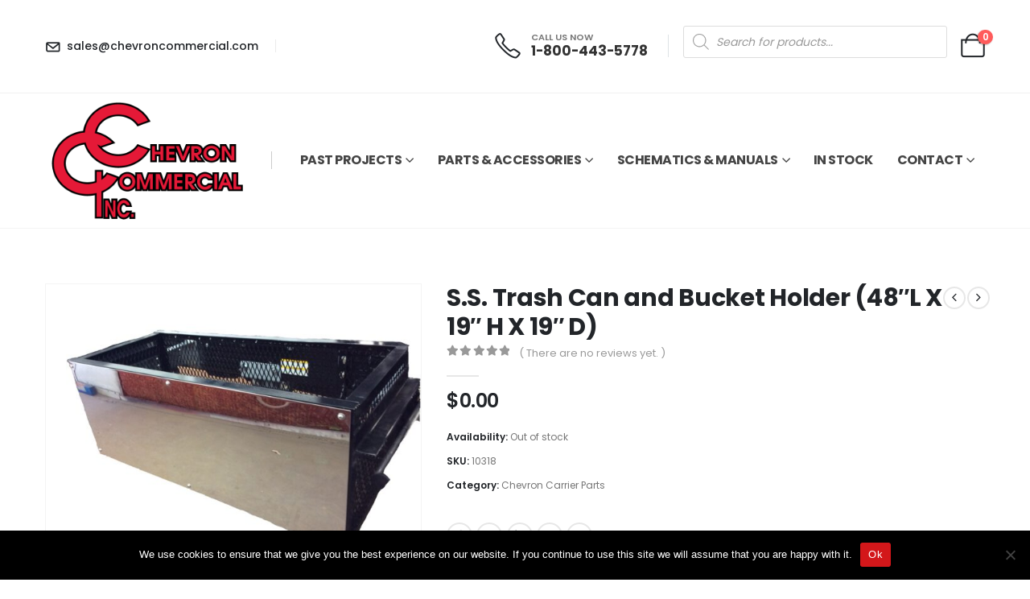

--- FILE ---
content_type: text/html; charset=UTF-8
request_url: https://chevroncommercial.com/product/s-s-trash-can-and-bucket-holder-48l-x-19-h-x-19-d/
body_size: 33612
content:
	<!DOCTYPE html>
	<html class=""  dir="ltr" lang="en-US" prefix="og: https://ogp.me/ns#">
	<head>
		<meta http-equiv="X-UA-Compatible" content="IE=edge" />
		<meta http-equiv="Content-Type" content="text/html; charset=UTF-8" />
		<meta name="viewport" content="width=device-width, initial-scale=1, minimum-scale=1" />

		<link rel="profile" href="https://gmpg.org/xfn/11" />
		<link rel="pingback" href="https://chevroncommercial.com/xmlrpc.php" />
		<title>S.S. Trash Can and Bucket Holder (48″L X 19″ H X 19″ D) - Chevron Commercial, Inc.</title>

		<!-- All in One SEO 4.9.3 - aioseo.com -->
	<meta name="description" content="S.S. Trash Can and Bucket Holder (48&quot;L X 19&quot; H X 19&quot; D)" />
	<meta name="robots" content="max-image-preview:large" />
	<link rel="canonical" href="https://chevroncommercial.com/product/s-s-trash-can-and-bucket-holder-48l-x-19-h-x-19-d/" />
	<meta name="generator" content="All in One SEO (AIOSEO) 4.9.3" />
		<meta property="og:locale" content="en_US" />
		<meta property="og:site_name" content="Chevron Commercial, Inc. - Best eye candy in the business" />
		<meta property="og:type" content="article" />
		<meta property="og:title" content="S.S. Trash Can and Bucket Holder (48″L X 19″ H X 19″ D) - Chevron Commercial, Inc." />
		<meta property="og:description" content="S.S. Trash Can and Bucket Holder (48&quot;L X 19&quot; H X 19&quot; D)" />
		<meta property="og:url" content="https://chevroncommercial.com/product/s-s-trash-can-and-bucket-holder-48l-x-19-h-x-19-d/" />
		<meta property="article:published_time" content="2015-02-05T07:43:11+00:00" />
		<meta property="article:modified_time" content="2024-06-27T19:12:35+00:00" />
		<meta name="twitter:card" content="summary" />
		<meta name="twitter:title" content="S.S. Trash Can and Bucket Holder (48″L X 19″ H X 19″ D) - Chevron Commercial, Inc." />
		<meta name="twitter:description" content="S.S. Trash Can and Bucket Holder (48&quot;L X 19&quot; H X 19&quot; D)" />
		<script type="application/ld+json" class="aioseo-schema">
			{"@context":"https:\/\/schema.org","@graph":[{"@type":"BreadcrumbList","@id":"https:\/\/chevroncommercial.com\/product\/s-s-trash-can-and-bucket-holder-48l-x-19-h-x-19-d\/#breadcrumblist","itemListElement":[{"@type":"ListItem","@id":"https:\/\/chevroncommercial.com#listItem","position":1,"name":"Home","item":"https:\/\/chevroncommercial.com","nextItem":{"@type":"ListItem","@id":"https:\/\/chevroncommercial.com\/shop\/#listItem","name":"Shop"}},{"@type":"ListItem","@id":"https:\/\/chevroncommercial.com\/shop\/#listItem","position":2,"name":"Shop","item":"https:\/\/chevroncommercial.com\/shop\/","nextItem":{"@type":"ListItem","@id":"https:\/\/chevroncommercial.com\/product-category\/chevron-carrier-parts\/#listItem","name":"Chevron Carrier Parts"},"previousItem":{"@type":"ListItem","@id":"https:\/\/chevroncommercial.com#listItem","name":"Home"}},{"@type":"ListItem","@id":"https:\/\/chevroncommercial.com\/product-category\/chevron-carrier-parts\/#listItem","position":3,"name":"Chevron Carrier Parts","item":"https:\/\/chevroncommercial.com\/product-category\/chevron-carrier-parts\/","nextItem":{"@type":"ListItem","@id":"https:\/\/chevroncommercial.com\/product\/s-s-trash-can-and-bucket-holder-48l-x-19-h-x-19-d\/#listItem","name":"S.S. Trash Can and Bucket Holder (48&#8243;L X 19&#8243; H X 19&#8243; D)"},"previousItem":{"@type":"ListItem","@id":"https:\/\/chevroncommercial.com\/shop\/#listItem","name":"Shop"}},{"@type":"ListItem","@id":"https:\/\/chevroncommercial.com\/product\/s-s-trash-can-and-bucket-holder-48l-x-19-h-x-19-d\/#listItem","position":4,"name":"S.S. Trash Can and Bucket Holder (48&#8243;L X 19&#8243; H X 19&#8243; D)","previousItem":{"@type":"ListItem","@id":"https:\/\/chevroncommercial.com\/product-category\/chevron-carrier-parts\/#listItem","name":"Chevron Carrier Parts"}}]},{"@type":"ItemPage","@id":"https:\/\/chevroncommercial.com\/product\/s-s-trash-can-and-bucket-holder-48l-x-19-h-x-19-d\/#itempage","url":"https:\/\/chevroncommercial.com\/product\/s-s-trash-can-and-bucket-holder-48l-x-19-h-x-19-d\/","name":"S.S. Trash Can and Bucket Holder (48\u2033L X 19\u2033 H X 19\u2033 D) - Chevron Commercial, Inc.","description":"S.S. Trash Can and Bucket Holder (48\"L X 19\" H X 19\" D)","inLanguage":"en-US","isPartOf":{"@id":"https:\/\/chevroncommercial.com\/#website"},"breadcrumb":{"@id":"https:\/\/chevroncommercial.com\/product\/s-s-trash-can-and-bucket-holder-48l-x-19-h-x-19-d\/#breadcrumblist"},"image":{"@type":"ImageObject","url":"https:\/\/chevroncommercial.com\/wp-content\/uploads\/2015\/02\/10318.jpg","@id":"https:\/\/chevroncommercial.com\/product\/s-s-trash-can-and-bucket-holder-48l-x-19-h-x-19-d\/#mainImage","width":1296,"height":968},"primaryImageOfPage":{"@id":"https:\/\/chevroncommercial.com\/product\/s-s-trash-can-and-bucket-holder-48l-x-19-h-x-19-d\/#mainImage"},"datePublished":"2015-02-05T07:43:11+00:00","dateModified":"2024-06-27T19:12:35+00:00"},{"@type":"Organization","@id":"https:\/\/chevroncommercial.com\/#organization","name":"Chevron Commercial, Inc.","description":"Best eye candy in the business","url":"https:\/\/chevroncommercial.com\/"},{"@type":"WebSite","@id":"https:\/\/chevroncommercial.com\/#website","url":"https:\/\/chevroncommercial.com\/","name":"Chevron Commercial, Inc.","description":"Best eye candy in the business","inLanguage":"en-US","publisher":{"@id":"https:\/\/chevroncommercial.com\/#organization"}}]}
		</script>
		<!-- All in One SEO -->


<link rel="alternate" type="application/rss+xml" title="Chevron Commercial, Inc. &raquo; Feed" href="https://chevroncommercial.com/feed/" />
<link rel="alternate" type="application/rss+xml" title="Chevron Commercial, Inc. &raquo; Comments Feed" href="https://chevroncommercial.com/comments/feed/" />
<link rel="alternate" type="application/rss+xml" title="Chevron Commercial, Inc. &raquo; S.S. Trash Can and Bucket Holder (48&#8243;L X 19&#8243; H X 19&#8243; D) Comments Feed" href="https://chevroncommercial.com/product/s-s-trash-can-and-bucket-holder-48l-x-19-h-x-19-d/feed/" />
<link rel="alternate" title="oEmbed (JSON)" type="application/json+oembed" href="https://chevroncommercial.com/wp-json/oembed/1.0/embed?url=https%3A%2F%2Fchevroncommercial.com%2Fproduct%2Fs-s-trash-can-and-bucket-holder-48l-x-19-h-x-19-d%2F" />
<link rel="alternate" title="oEmbed (XML)" type="text/xml+oembed" href="https://chevroncommercial.com/wp-json/oembed/1.0/embed?url=https%3A%2F%2Fchevroncommercial.com%2Fproduct%2Fs-s-trash-can-and-bucket-holder-48l-x-19-h-x-19-d%2F&#038;format=xml" />
		<link rel="shortcut icon" href="//chevroncommercial.com/wp-content/uploads/2022/03/Chevron-Commercial-Logo.png" type="image/x-icon" />
				<link rel="apple-touch-icon" href="//chevroncommercial.com/wp-content/uploads/2022/03/Chevron-Commercial-Logo.png" />
				<link rel="apple-touch-icon" sizes="120x120" href="//chevroncommercial.com/wp-content/uploads/2022/03/Chevron-Commercial-Logo.png" />
				<link rel="apple-touch-icon" sizes="76x76" href="//chevroncommercial.com/wp-content/uploads/2022/03/Chevron-Commercial-Logo.png" />
				<link rel="apple-touch-icon" sizes="152x152" href="//chevroncommercial.com/wp-content/uploads/2022/03/Chevron-Commercial-Logo.png" />
		<style id='wp-img-auto-sizes-contain-inline-css'>
img:is([sizes=auto i],[sizes^="auto," i]){contain-intrinsic-size:3000px 1500px}
/*# sourceURL=wp-img-auto-sizes-contain-inline-css */
</style>
<link rel='stylesheet' id='formidable-css' href='https://chevroncommercial.com/wp-content/plugins/formidable/css/formidableforms.css?ver=114925' media='all' />
<link rel='stylesheet' id='genesis-blocks-style-css-css' href='https://chevroncommercial.com/wp-content/plugins/genesis-blocks/dist/style-blocks.build.css?ver=1765003739' media='all' />
<link rel='stylesheet' id='wp-components-css' href='https://chevroncommercial.com/wp-includes/css/dist/components/style.min.css?ver=6.9' media='all' />
<link rel='stylesheet' id='flexible-shipping-ups-blocks-integration-frontend-css' href='https://chevroncommercial.com/wp-content/plugins/flexible-shipping-ups/build/point-selection-block-frontend.css?ver=1769064822' media='all' />
<link rel='stylesheet' id='flexible-shipping-ups-blocks-integration-editor-css' href='https://chevroncommercial.com/wp-content/plugins/flexible-shipping-ups/build/point-selection-block.css?ver=1769064822' media='all' />
<style id='wp-emoji-styles-inline-css'>

	img.wp-smiley, img.emoji {
		display: inline !important;
		border: none !important;
		box-shadow: none !important;
		height: 1em !important;
		width: 1em !important;
		margin: 0 0.07em !important;
		vertical-align: -0.1em !important;
		background: none !important;
		padding: 0 !important;
	}
/*# sourceURL=wp-emoji-styles-inline-css */
</style>
<style id='wp-block-library-inline-css'>
:root{--wp-block-synced-color:#7a00df;--wp-block-synced-color--rgb:122,0,223;--wp-bound-block-color:var(--wp-block-synced-color);--wp-editor-canvas-background:#ddd;--wp-admin-theme-color:#007cba;--wp-admin-theme-color--rgb:0,124,186;--wp-admin-theme-color-darker-10:#006ba1;--wp-admin-theme-color-darker-10--rgb:0,107,160.5;--wp-admin-theme-color-darker-20:#005a87;--wp-admin-theme-color-darker-20--rgb:0,90,135;--wp-admin-border-width-focus:2px}@media (min-resolution:192dpi){:root{--wp-admin-border-width-focus:1.5px}}.wp-element-button{cursor:pointer}:root .has-very-light-gray-background-color{background-color:#eee}:root .has-very-dark-gray-background-color{background-color:#313131}:root .has-very-light-gray-color{color:#eee}:root .has-very-dark-gray-color{color:#313131}:root .has-vivid-green-cyan-to-vivid-cyan-blue-gradient-background{background:linear-gradient(135deg,#00d084,#0693e3)}:root .has-purple-crush-gradient-background{background:linear-gradient(135deg,#34e2e4,#4721fb 50%,#ab1dfe)}:root .has-hazy-dawn-gradient-background{background:linear-gradient(135deg,#faaca8,#dad0ec)}:root .has-subdued-olive-gradient-background{background:linear-gradient(135deg,#fafae1,#67a671)}:root .has-atomic-cream-gradient-background{background:linear-gradient(135deg,#fdd79a,#004a59)}:root .has-nightshade-gradient-background{background:linear-gradient(135deg,#330968,#31cdcf)}:root .has-midnight-gradient-background{background:linear-gradient(135deg,#020381,#2874fc)}:root{--wp--preset--font-size--normal:16px;--wp--preset--font-size--huge:42px}.has-regular-font-size{font-size:1em}.has-larger-font-size{font-size:2.625em}.has-normal-font-size{font-size:var(--wp--preset--font-size--normal)}.has-huge-font-size{font-size:var(--wp--preset--font-size--huge)}.has-text-align-center{text-align:center}.has-text-align-left{text-align:left}.has-text-align-right{text-align:right}.has-fit-text{white-space:nowrap!important}#end-resizable-editor-section{display:none}.aligncenter{clear:both}.items-justified-left{justify-content:flex-start}.items-justified-center{justify-content:center}.items-justified-right{justify-content:flex-end}.items-justified-space-between{justify-content:space-between}.screen-reader-text{border:0;clip-path:inset(50%);height:1px;margin:-1px;overflow:hidden;padding:0;position:absolute;width:1px;word-wrap:normal!important}.screen-reader-text:focus{background-color:#ddd;clip-path:none;color:#444;display:block;font-size:1em;height:auto;left:5px;line-height:normal;padding:15px 23px 14px;text-decoration:none;top:5px;width:auto;z-index:100000}html :where(.has-border-color){border-style:solid}html :where([style*=border-top-color]){border-top-style:solid}html :where([style*=border-right-color]){border-right-style:solid}html :where([style*=border-bottom-color]){border-bottom-style:solid}html :where([style*=border-left-color]){border-left-style:solid}html :where([style*=border-width]){border-style:solid}html :where([style*=border-top-width]){border-top-style:solid}html :where([style*=border-right-width]){border-right-style:solid}html :where([style*=border-bottom-width]){border-bottom-style:solid}html :where([style*=border-left-width]){border-left-style:solid}html :where(img[class*=wp-image-]){height:auto;max-width:100%}:where(figure){margin:0 0 1em}html :where(.is-position-sticky){--wp-admin--admin-bar--position-offset:var(--wp-admin--admin-bar--height,0px)}@media screen and (max-width:600px){html :where(.is-position-sticky){--wp-admin--admin-bar--position-offset:0px}}

/*# sourceURL=wp-block-library-inline-css */
</style><style id='global-styles-inline-css'>
:root{--wp--preset--aspect-ratio--square: 1;--wp--preset--aspect-ratio--4-3: 4/3;--wp--preset--aspect-ratio--3-4: 3/4;--wp--preset--aspect-ratio--3-2: 3/2;--wp--preset--aspect-ratio--2-3: 2/3;--wp--preset--aspect-ratio--16-9: 16/9;--wp--preset--aspect-ratio--9-16: 9/16;--wp--preset--color--black: #000000;--wp--preset--color--cyan-bluish-gray: #abb8c3;--wp--preset--color--white: #ffffff;--wp--preset--color--pale-pink: #f78da7;--wp--preset--color--vivid-red: #cf2e2e;--wp--preset--color--luminous-vivid-orange: #ff6900;--wp--preset--color--luminous-vivid-amber: #fcb900;--wp--preset--color--light-green-cyan: #7bdcb5;--wp--preset--color--vivid-green-cyan: #00d084;--wp--preset--color--pale-cyan-blue: #8ed1fc;--wp--preset--color--vivid-cyan-blue: #0693e3;--wp--preset--color--vivid-purple: #9b51e0;--wp--preset--color--primary: var(--porto-primary-color);--wp--preset--color--secondary: var(--porto-secondary-color);--wp--preset--color--tertiary: var(--porto-tertiary-color);--wp--preset--color--quaternary: var(--porto-quaternary-color);--wp--preset--color--dark: var(--porto-dark-color);--wp--preset--color--light: var(--porto-light-color);--wp--preset--color--primary-hover: var(--porto-primary-light-5);--wp--preset--gradient--vivid-cyan-blue-to-vivid-purple: linear-gradient(135deg,rgb(6,147,227) 0%,rgb(155,81,224) 100%);--wp--preset--gradient--light-green-cyan-to-vivid-green-cyan: linear-gradient(135deg,rgb(122,220,180) 0%,rgb(0,208,130) 100%);--wp--preset--gradient--luminous-vivid-amber-to-luminous-vivid-orange: linear-gradient(135deg,rgb(252,185,0) 0%,rgb(255,105,0) 100%);--wp--preset--gradient--luminous-vivid-orange-to-vivid-red: linear-gradient(135deg,rgb(255,105,0) 0%,rgb(207,46,46) 100%);--wp--preset--gradient--very-light-gray-to-cyan-bluish-gray: linear-gradient(135deg,rgb(238,238,238) 0%,rgb(169,184,195) 100%);--wp--preset--gradient--cool-to-warm-spectrum: linear-gradient(135deg,rgb(74,234,220) 0%,rgb(151,120,209) 20%,rgb(207,42,186) 40%,rgb(238,44,130) 60%,rgb(251,105,98) 80%,rgb(254,248,76) 100%);--wp--preset--gradient--blush-light-purple: linear-gradient(135deg,rgb(255,206,236) 0%,rgb(152,150,240) 100%);--wp--preset--gradient--blush-bordeaux: linear-gradient(135deg,rgb(254,205,165) 0%,rgb(254,45,45) 50%,rgb(107,0,62) 100%);--wp--preset--gradient--luminous-dusk: linear-gradient(135deg,rgb(255,203,112) 0%,rgb(199,81,192) 50%,rgb(65,88,208) 100%);--wp--preset--gradient--pale-ocean: linear-gradient(135deg,rgb(255,245,203) 0%,rgb(182,227,212) 50%,rgb(51,167,181) 100%);--wp--preset--gradient--electric-grass: linear-gradient(135deg,rgb(202,248,128) 0%,rgb(113,206,126) 100%);--wp--preset--gradient--midnight: linear-gradient(135deg,rgb(2,3,129) 0%,rgb(40,116,252) 100%);--wp--preset--font-size--small: 13px;--wp--preset--font-size--medium: 20px;--wp--preset--font-size--large: 36px;--wp--preset--font-size--x-large: 42px;--wp--preset--spacing--20: 0.44rem;--wp--preset--spacing--30: 0.67rem;--wp--preset--spacing--40: 1rem;--wp--preset--spacing--50: 1.5rem;--wp--preset--spacing--60: 2.25rem;--wp--preset--spacing--70: 3.38rem;--wp--preset--spacing--80: 5.06rem;--wp--preset--shadow--natural: 6px 6px 9px rgba(0, 0, 0, 0.2);--wp--preset--shadow--deep: 12px 12px 50px rgba(0, 0, 0, 0.4);--wp--preset--shadow--sharp: 6px 6px 0px rgba(0, 0, 0, 0.2);--wp--preset--shadow--outlined: 6px 6px 0px -3px rgb(255, 255, 255), 6px 6px rgb(0, 0, 0);--wp--preset--shadow--crisp: 6px 6px 0px rgb(0, 0, 0);}:where(.is-layout-flex){gap: 0.5em;}:where(.is-layout-grid){gap: 0.5em;}body .is-layout-flex{display: flex;}.is-layout-flex{flex-wrap: wrap;align-items: center;}.is-layout-flex > :is(*, div){margin: 0;}body .is-layout-grid{display: grid;}.is-layout-grid > :is(*, div){margin: 0;}:where(.wp-block-columns.is-layout-flex){gap: 2em;}:where(.wp-block-columns.is-layout-grid){gap: 2em;}:where(.wp-block-post-template.is-layout-flex){gap: 1.25em;}:where(.wp-block-post-template.is-layout-grid){gap: 1.25em;}.has-black-color{color: var(--wp--preset--color--black) !important;}.has-cyan-bluish-gray-color{color: var(--wp--preset--color--cyan-bluish-gray) !important;}.has-white-color{color: var(--wp--preset--color--white) !important;}.has-pale-pink-color{color: var(--wp--preset--color--pale-pink) !important;}.has-vivid-red-color{color: var(--wp--preset--color--vivid-red) !important;}.has-luminous-vivid-orange-color{color: var(--wp--preset--color--luminous-vivid-orange) !important;}.has-luminous-vivid-amber-color{color: var(--wp--preset--color--luminous-vivid-amber) !important;}.has-light-green-cyan-color{color: var(--wp--preset--color--light-green-cyan) !important;}.has-vivid-green-cyan-color{color: var(--wp--preset--color--vivid-green-cyan) !important;}.has-pale-cyan-blue-color{color: var(--wp--preset--color--pale-cyan-blue) !important;}.has-vivid-cyan-blue-color{color: var(--wp--preset--color--vivid-cyan-blue) !important;}.has-vivid-purple-color{color: var(--wp--preset--color--vivid-purple) !important;}.has-black-background-color{background-color: var(--wp--preset--color--black) !important;}.has-cyan-bluish-gray-background-color{background-color: var(--wp--preset--color--cyan-bluish-gray) !important;}.has-white-background-color{background-color: var(--wp--preset--color--white) !important;}.has-pale-pink-background-color{background-color: var(--wp--preset--color--pale-pink) !important;}.has-vivid-red-background-color{background-color: var(--wp--preset--color--vivid-red) !important;}.has-luminous-vivid-orange-background-color{background-color: var(--wp--preset--color--luminous-vivid-orange) !important;}.has-luminous-vivid-amber-background-color{background-color: var(--wp--preset--color--luminous-vivid-amber) !important;}.has-light-green-cyan-background-color{background-color: var(--wp--preset--color--light-green-cyan) !important;}.has-vivid-green-cyan-background-color{background-color: var(--wp--preset--color--vivid-green-cyan) !important;}.has-pale-cyan-blue-background-color{background-color: var(--wp--preset--color--pale-cyan-blue) !important;}.has-vivid-cyan-blue-background-color{background-color: var(--wp--preset--color--vivid-cyan-blue) !important;}.has-vivid-purple-background-color{background-color: var(--wp--preset--color--vivid-purple) !important;}.has-black-border-color{border-color: var(--wp--preset--color--black) !important;}.has-cyan-bluish-gray-border-color{border-color: var(--wp--preset--color--cyan-bluish-gray) !important;}.has-white-border-color{border-color: var(--wp--preset--color--white) !important;}.has-pale-pink-border-color{border-color: var(--wp--preset--color--pale-pink) !important;}.has-vivid-red-border-color{border-color: var(--wp--preset--color--vivid-red) !important;}.has-luminous-vivid-orange-border-color{border-color: var(--wp--preset--color--luminous-vivid-orange) !important;}.has-luminous-vivid-amber-border-color{border-color: var(--wp--preset--color--luminous-vivid-amber) !important;}.has-light-green-cyan-border-color{border-color: var(--wp--preset--color--light-green-cyan) !important;}.has-vivid-green-cyan-border-color{border-color: var(--wp--preset--color--vivid-green-cyan) !important;}.has-pale-cyan-blue-border-color{border-color: var(--wp--preset--color--pale-cyan-blue) !important;}.has-vivid-cyan-blue-border-color{border-color: var(--wp--preset--color--vivid-cyan-blue) !important;}.has-vivid-purple-border-color{border-color: var(--wp--preset--color--vivid-purple) !important;}.has-vivid-cyan-blue-to-vivid-purple-gradient-background{background: var(--wp--preset--gradient--vivid-cyan-blue-to-vivid-purple) !important;}.has-light-green-cyan-to-vivid-green-cyan-gradient-background{background: var(--wp--preset--gradient--light-green-cyan-to-vivid-green-cyan) !important;}.has-luminous-vivid-amber-to-luminous-vivid-orange-gradient-background{background: var(--wp--preset--gradient--luminous-vivid-amber-to-luminous-vivid-orange) !important;}.has-luminous-vivid-orange-to-vivid-red-gradient-background{background: var(--wp--preset--gradient--luminous-vivid-orange-to-vivid-red) !important;}.has-very-light-gray-to-cyan-bluish-gray-gradient-background{background: var(--wp--preset--gradient--very-light-gray-to-cyan-bluish-gray) !important;}.has-cool-to-warm-spectrum-gradient-background{background: var(--wp--preset--gradient--cool-to-warm-spectrum) !important;}.has-blush-light-purple-gradient-background{background: var(--wp--preset--gradient--blush-light-purple) !important;}.has-blush-bordeaux-gradient-background{background: var(--wp--preset--gradient--blush-bordeaux) !important;}.has-luminous-dusk-gradient-background{background: var(--wp--preset--gradient--luminous-dusk) !important;}.has-pale-ocean-gradient-background{background: var(--wp--preset--gradient--pale-ocean) !important;}.has-electric-grass-gradient-background{background: var(--wp--preset--gradient--electric-grass) !important;}.has-midnight-gradient-background{background: var(--wp--preset--gradient--midnight) !important;}.has-small-font-size{font-size: var(--wp--preset--font-size--small) !important;}.has-medium-font-size{font-size: var(--wp--preset--font-size--medium) !important;}.has-large-font-size{font-size: var(--wp--preset--font-size--large) !important;}.has-x-large-font-size{font-size: var(--wp--preset--font-size--x-large) !important;}
/*# sourceURL=global-styles-inline-css */
</style>

<style id='classic-theme-styles-inline-css'>
/*! This file is auto-generated */
.wp-block-button__link{color:#fff;background-color:#32373c;border-radius:9999px;box-shadow:none;text-decoration:none;padding:calc(.667em + 2px) calc(1.333em + 2px);font-size:1.125em}.wp-block-file__button{background:#32373c;color:#fff;text-decoration:none}
/*# sourceURL=/wp-includes/css/classic-themes.min.css */
</style>
<link rel='stylesheet' id='cookie-notice-front-css' href='https://chevroncommercial.com/wp-content/plugins/cookie-notice/css/front.min.css?ver=2.5.11' media='all' />
<link rel='stylesheet' id='wpa-css-css' href='https://chevroncommercial.com/wp-content/plugins/honeypot/includes/css/wpa.css?ver=2.3.04' media='all' />
<link rel='stylesheet' id='woocommerce-conditional-product-fees-for-checkout-css' href='https://chevroncommercial.com/wp-content/plugins/woo-conditional-product-fees-for-checkout/public/css/woocommerce-conditional-product-fees-for-checkout-public.css?ver=4.3.3' media='all' />
<link rel='stylesheet' id='photoswipe-css' href='https://chevroncommercial.com/wp-content/plugins/woocommerce/assets/css/photoswipe/photoswipe.min.css?ver=10.4.3' media='all' />
<link rel='stylesheet' id='photoswipe-default-skin-css' href='https://chevroncommercial.com/wp-content/plugins/woocommerce/assets/css/photoswipe/default-skin/default-skin.min.css?ver=10.4.3' media='all' />
<style id='woocommerce-inline-inline-css'>
.woocommerce form .form-row .required { visibility: visible; }
/*# sourceURL=woocommerce-inline-inline-css */
</style>
<link rel='stylesheet' id='dgwt-wcas-style-css' href='https://chevroncommercial.com/wp-content/plugins/ajax-search-for-woocommerce/assets/css/style.min.css?ver=1.32.2' media='all' />
<link rel='stylesheet' id='dflip-style-css' href='https://chevroncommercial.com/wp-content/plugins/3d-flipbook-dflip-lite/assets/css/dflip.min.css?ver=2.4.20' media='all' />
<link rel='stylesheet' id='porto-fs-progress-bar-css' href='https://chevroncommercial.com/wp-content/themes/porto/inc/lib/woocommerce-shipping-progress-bar/shipping-progress-bar.css?ver=7.7.2' media='all' />
<link rel='stylesheet' id='porto-css-vars-css' href='https://chevroncommercial.com/wp-content/uploads/porto_styles/theme_css_vars.css?ver=7.7.2' media='all' />
<link rel='stylesheet' id='js_composer_front-css' href='https://chevroncommercial.com/wp-content/plugins/js_composer/assets/css/js_composer.min.css?ver=8.7.2' media='all' />
<link rel='stylesheet' id='bootstrap-css' href='https://chevroncommercial.com/wp-content/uploads/porto_styles/bootstrap.css?ver=7.7.2' media='all' />
<link rel='stylesheet' id='porto-plugins-css' href='https://chevroncommercial.com/wp-content/themes/porto/css/plugins.css?ver=7.7.2' media='all' />
<link rel='stylesheet' id='porto-theme-css' href='https://chevroncommercial.com/wp-content/themes/porto/css/theme.css?ver=7.7.2' media='all' />
<link rel='stylesheet' id='porto-animate-css' href='https://chevroncommercial.com/wp-content/themes/porto/css/part/animate.css?ver=7.7.2' media='all' />
<link rel='stylesheet' id='porto-blog-legacy-css' href='https://chevroncommercial.com/wp-content/themes/porto/css/part/blog-legacy.css?ver=7.7.2' media='all' />
<link rel='stylesheet' id='porto-header-shop-css' href='https://chevroncommercial.com/wp-content/themes/porto/css/part/header-shop.css?ver=7.7.2' media='all' />
<link rel='stylesheet' id='porto-header-legacy-css' href='https://chevroncommercial.com/wp-content/themes/porto/css/part/header-legacy.css?ver=7.7.2' media='all' />
<link rel='stylesheet' id='porto-footer-legacy-css' href='https://chevroncommercial.com/wp-content/themes/porto/css/part/footer-legacy.css?ver=7.7.2' media='all' />
<link rel='stylesheet' id='porto-nav-panel-css' href='https://chevroncommercial.com/wp-content/themes/porto/css/part/nav-panel.css?ver=7.7.2' media='all' />
<link rel='stylesheet' id='porto-media-mobile-sidebar-css' href='https://chevroncommercial.com/wp-content/themes/porto/css/part/media-mobile-sidebar.css?ver=7.7.2' media='(max-width:991px)' />
<link rel='stylesheet' id='porto-theme-portfolio-css' href='https://chevroncommercial.com/wp-content/themes/porto/css/theme_portfolio.css?ver=7.7.2' media='all' />
<link rel='stylesheet' id='porto-shortcodes-css' href='https://chevroncommercial.com/wp-content/uploads/porto_styles/shortcodes.css?ver=7.7.2' media='all' />
<link rel='stylesheet' id='porto-theme-shop-css' href='https://chevroncommercial.com/wp-content/themes/porto/css/theme_shop.css?ver=7.7.2' media='all' />
<link rel='stylesheet' id='porto-only-product-css' href='https://chevroncommercial.com/wp-content/themes/porto/css/part/only-product.css?ver=7.7.2' media='all' />
<link rel='stylesheet' id='porto-shop-legacy-css' href='https://chevroncommercial.com/wp-content/themes/porto/css/part/shop-legacy.css?ver=7.7.2' media='all' />
<link rel='stylesheet' id='porto-shop-sidebar-base-css' href='https://chevroncommercial.com/wp-content/themes/porto/css/part/shop-sidebar-base.css?ver=7.7.2' media='all' />
<link rel='stylesheet' id='porto-theme-wpb-css' href='https://chevroncommercial.com/wp-content/themes/porto/css/theme_wpb.css?ver=7.7.2' media='all' />
<link rel='stylesheet' id='porto-dynamic-style-css' href='https://chevroncommercial.com/wp-content/uploads/porto_styles/dynamic_style.css?ver=7.7.2' media='all' />
<link rel='stylesheet' id='porto-type-builder-css' href='https://chevroncommercial.com/wp-content/plugins/porto-functionality/builders/assets/type-builder.css?ver=3.7.2' media='all' />
<link rel='stylesheet' id='porto-account-login-style-css' href='https://chevroncommercial.com/wp-content/themes/porto/css/theme/shop/login-style/account-login.css?ver=7.7.2' media='all' />
<link rel='stylesheet' id='porto-theme-woopage-css' href='https://chevroncommercial.com/wp-content/themes/porto/css/theme/shop/other/woopage.css?ver=7.7.2' media='all' />
<link rel='stylesheet' id='porto-style-css' href='https://chevroncommercial.com/wp-content/themes/porto/style.css?ver=7.7.2' media='all' />
<style id='porto-style-inline-css'>
.side-header-narrow-bar-logo{max-width:250px}@media (min-width:992px){}.page-top .product-nav{position:static;height:auto;margin-top:0}.page-top .product-nav .product-prev,.page-top .product-nav .product-next{float:none;position:absolute;height:30px;top:50%;bottom:50%;margin-top:-15px}.page-top .product-nav .product-prev{right:10px}.page-top .product-nav .product-next{left:10px}.page-top .product-nav .product-next .product-popup{right:auto;left:0}.page-top .product-nav .product-next .product-popup:before{right:auto;left:6px}.page-top .sort-source{position:static;text-align:center;margin-top:5px;border-width:0}.page-top{padding-top:20px;padding-bottom:20px}.page-top .page-title{padding-bottom:0}@media (max-width:991px){.page-top .page-sub-title{margin-bottom:5px;margin-top:0}.page-top .breadcrumbs-wrap{margin-bottom:5px}}@media (min-width:992px){.page-top .page-title{min-height:0;line-height:1.25}.page-top .page-sub-title{line-height:1.6}.page-top .product-nav{display:inline-block;height:30px;vertical-align:middle;margin-left:10px}.page-top .product-nav .product-prev,.page-top .product-nav .product-next{position:relative}.page-top .product-nav .product-prev{float:left;left:0}.page-top .product-nav .product-prev .product-popup{right:auto;left:-26px}.page-top .product-nav .product-prev:before{right:auto;left:32px}.page-top .product-nav .product-next{float:left;left:0}.page-top .product-nav .product-next .product-popup{right:auto;left:0}.page-top .product-nav .product-next .product-popup:before{right:auto}}@media (min-width:992px){.page-top .product-nav{height:auto}.page-top .breadcrumb{-webkit-justify-content:flex-end;-ms-flex-pack:end;justify-content:flex-end}}.product-images .img-thumbnail .inner,.product-images .img-thumbnail .inner img{-webkit-transform:none;transform:none}.sticky-product{position:fixed;top:0;left:0;width:100%;z-index:1001;background-color:#fff;box-shadow:0 3px 5px rgba(0,0,0,0.08);padding:15px 0}.sticky-product.pos-bottom{top:auto;bottom:var(--porto-icon-menus-mobile,0);box-shadow:0 -3px 5px rgba(0,0,0,0.08)}.sticky-product .container{display:-ms-flexbox;display:flex;-ms-flex-align:center;align-items:center;-ms-flex-wrap:wrap;flex-wrap:wrap}.sticky-product .sticky-image{max-width:60px;margin-right:15px}.sticky-product .add-to-cart{-ms-flex:1;flex:1;text-align:right;margin-top:5px}.sticky-product .product-name{font-size:16px;font-weight:600;line-height:inherit;margin-bottom:0}.sticky-product .sticky-detail{line-height:1.5;display:-ms-flexbox;display:flex}.sticky-product .star-rating{margin:5px 15px;font-size:1em}.sticky-product .availability{padding-top:2px}.sticky-product .sticky-detail .price{font-family:Poppins,Poppins,sans-serif;font-weight:400;margin-bottom:0;font-size:1.3em;line-height:1.5}.sticky-product.pos-top:not(.hide){top:0;opacity:1;visibility:visible;transform:translate3d( 0,0,0 )}.sticky-product.pos-top.scroll-down{opacity:0 !important;visibility:hidden;transform:translate3d( 0,-100%,0 )}.sticky-product.sticky-ready{transition:left .3s,visibility 0.3s,opacity 0.3s,transform 0.3s,top 0.3s ease}.sticky-product .quantity.extra-type{display:none}@media (min-width:992px){body.single-product .sticky-product .container{padding-left:calc(var(--porto-grid-gutter-width) / 2);padding-right:calc(var(--porto-grid-gutter-width) / 2)}}.sticky-product .container{padding-left:var(--porto-fluid-spacing);padding-right:var(--porto-fluid-spacing)}@media (max-width:768px){.sticky-product .sticky-image,.sticky-product .sticky-detail,.sticky-product{display:none}.sticky-product.show-mobile{display:block;padding-top:10px;padding-bottom:10px}.sticky-product.show-mobile .add-to-cart{margin-top:0}.sticky-product.show-mobile .single_add_to_cart_button{margin:0;width:100%}}#login-form-popup{max-width:480px}.wpb_style_84869f0ecbef8bf7b41b719dd62a67bf#mini-cart .cart-head{font-size:30px}#header .mobile-toggle{background-color:var(--porto-primary-light-5);color:#ffffff}.vc_btn3.vc_btn3-shape-rounded{border-radius:12px}.custom-phone:hover .porto-sicon-header p{color:#d3171a !important}.page-top .page-title{font-size:32px;font-weight:700}.mega-menu .popup li.menu-item:not(:last-child){border-bottom:1px solid #f7f7f7}.mega-menu .narrow li.menu-item>a{padding:6.5px 18px}.custom-section-background,.custom-section-background > div{position:absolute;left:0;top:0;right:0;bottom:0}.custom-bg-white::after{content:'';display:block !important;position:absolute;top:50%;right:75%;width:100vw;height:calc( 100% + 150px);background:#FFF;z-index:0;transform:translate3d(0,-50%,0)}.custom-svg-1{position:absolute;left:0;top:-148px;width:640px}.custom-btn-arrow i{display:inline-block !important;padding-left:10px !important;transition:transform .3s}.custom-btn-arrow i::before{content:'\e8cc';font-family:"porto"}.custom-btn-arrow .btn:hover i{transform:translateX(5px)}@keyframes kenBurnsToRight{from{transform:scale(1.2)}to{transform:scale(1)}}.kenBurnsToRight > div{animation-name:kenBurnsToRight;animation-timing-function:linear;transform-origin:right;animation-duration:30s}@keyframes customLineAnim{from{stroke-dasharray:1600;stroke-dashoffset:1600}to{stroke-dasharray:2500;stroke-dashoffset:1600}}.customLineAnim{animation-name:customLineAnim}@keyframes customLineAnim2{from{stroke-dasharray:2650;stroke-dashoffset:2650}to{stroke-dasharray:2650;stroke-dashoffset:0}}.customLineAnim2{animation-name:customLineAnim2}@keyframes customLineProgressAnim{from{width:0}to{width:60px}}.customLineProgressAnim hr{animation-name:customLineProgressAnim}.auto-1{top:25%;left:7%}.auto-2{top:32%;left:85%}.auto-3{top:90%;left:19%}.transform3dxy-n50{position:absolute;transform:translate3d(-50%,-50%,0)}.custom-view-more .porto-ultimate-content-box{display:flex;align-items:center}.custom-view-more .porto-sicon-default{display:flex;align-items:center;justify-content:center;width:43.19px;height:43.19px;margin-right:4px}.custom-auto-img .vc_column-inner{position:relative}.custom-icon-style-1 .wpb_wrapper{position:relative;display:inline-flex;align-items:center;justify-content:center;width:95px;height:95px}.custom-icon-style-1 .wpb_wrapper::before{content:'';position:absolute;top:0;right:0;bottom:0;left:0;border:2px solid #d3171a;border-radius:7px;transform:rotate(45deg);z-index:0;transition:ease background 300ms}.custom-service-1 .vc_column-inner:hover h3{color:#d3171a !important}.custom-service-1 .vc_column-inner:hover svg{fill:#fff;transition:fill .2s}.custom-service-1 .vc_column-inner:hover .custom-icon-style-1 .wpb_wrapper::before{background-color:#d3171a;transition:background-color .2s}.custom-svg-background-1{position:absolute;width:1000%;top:0;left:50%;height:100%;transform:translate3d(-50%,0,0)}.custom-parallax-section .porto-wrap-container,.custom-parallax-section .col-md-12{position:static}.custom-service-gallery .porto-sicon-box img{width:100%;border-radius:inherit !important}.custom-service-gallery .porto-sicon-img{width:calc( 100% - 10px ) !important;overflow:hidden;border-radius:21px;border:5px solid transparent;transition:ease border .3s,transform .3s}.custom-service-gallery .porto-sicon-box:hover .porto-sicon-img{border-color:#d3171a}.custom-service-gallery .porto-sicon-box:hover .porto-sicon-title{color:#d3171a !important}.custom-separator hr{width:60px}.custom-separator-1 hr{width:50px}.custom-separator.text-center hr{margin:0 auto !important}.faq{box-shadow:none;border:1px solid transparent;border-radius:4px;overflow:hidden;transition:border .3s}.faq .toggle{padding-bottom:18px}.porto-faqs .toggle-content{padding:2rem;border:1px solid #CCC;border-top:0;background:#fff}.faq .toggle:not(.active):hover label{color:#d3171a}.faq label{margin:-1px}.porto-faqs .faq label{display:block;position:relative;padding:23px 30px;font-size:16px;font-weight:700;letter-spacing:-.05em;line-height:27px;border-left-width:0;color:#212529}.faq .toggle.actie label{background-color:#00a1cd;color:#fff !important}.faq label::before{content:'+';position:absolute;top:50%;right:25px;margin-top:0 !important;font-size:inherit;font-weight:inherit;transform:translate3d(0,-50%,0) rotate(0deg);transform-origin:50% 50%;transition:ease transform 300ms;border-width:0 !important}.toggle.active>label:before{right:25px;transform:translate3d(0,-50%,0) rotate(45deg)}.custom-svg-2{position:absolute;top:43%;left:-260px;width:190px;transform:translate3d(0,-50%,0)}.porto-testimonial{padding:2rem;background-color:#fff;border-radius:7px;border:1px solid rgba(0,0,0,0.06)}.testimonial{margin-bottom:0}.testimonial.testimonial-style-2 blockquote{padding:5px 20px}.testimonial blockquote p{padding:0 !important;font-size:14px;line-height:26px;font-weight:300;color:#212529}.testimonial.testimonial-with-quotes blockquote:before{content:"\f10d";color:#d3171a;font-family:"Font Awesome 5 Free";font-weight:900;font-size:20px}.testimonial.testimonial-with-quotes blockquote:after{content:none}.testimonial .testimonial-author strong{margin-top:8px;font-weight:800}.owl-carousel.nav-style-1 .owl-nav [class*="owl-"]{font-size:33px}.owl-carousel.nav-pos-outside .owl-nav .owl-prev{left:-50px}.owl-carousel.nav-pos-outside .owl-nav .owl-next{right:-48px}.owl-carousel.nav-style-1 .owl-nav [class*="owl-"]{color:#212529}.custom-flex .vc_column-inner{display:flex;align-items:center;justify-content:space-between}.custom-flex .vc_column-inner::after,.custom-flex .vc_column-inner::before{content:none}div.wpb_single_image .porto-vc-zoom.porto-vc-zoom-hover-icon:after{content:"\f067";font-size:18px}.custom-lightbox .wpb_single_image a,.custom-lightbox .vc_single_image-wrapper,.custom-lightbox img{width:100%}.product-image .labels .onsale,.summary-before .labels .onsale{background-color:#dc3545}.product-image{border-width:0}ul.products{margin-bottom:10px}ul.products .category-list{margin-bottom:4px;font-size:.7em;line-height:1}ul.products li.product-col h3{font-size:1.1em;letter-spacing:-.05em;line-height:21px}.price{font-weight:500}.star-rating{font-size:12px}.price del{color:#777}.add-links .quickview{font-size:12.6px;font-weight:600}li.product-col .product-image .inner::before{transition:all 0.2s;content:"";display:block;position:absolute;top:0;left:0;right:0;bottom:0;background:#212121;width:100%;height:100%;opacity:0;z-index:2}li.product-col:hover .product-image .inner::before{opacity:.1}.post-type-archive-product .product-image{border:1px solid #ddd}.post-type-archive-product ul.products .product-col{padding-left:10px;padding-right:10px}.post-type-archive-product ul.products{margin-left:-10px;margin-right:-10px}.woocommerce-ordering select,.woocommerce-viewing select{height:43px}.shop-loop-before{margin-bottom:15px}.woocommerce-pagination ul li a,.woocommerce-pagination ul li span{height:35px;padding:.5rem .75rem;line-height:1.25;color:#d3171a;font-size:14px;font-weight:400;border-color:rgba(0,0,0,0.06)}.woocommerce-pagination ul li span.current{color:#fff;background:#d3171a}.woocommerce-pagination ul li{margin-left:0}.woocommerce-pagination ul li .prev:before,.woocommerce-pagination ul li .next:before{line-height:35px}.woocommerce-pagination ul li a:hover,.woocommerce-pagination ul li a:focus{background-color:#e9ecef;border-color:#dee2e6}.left-sidebar,.right-sidebar,.main-content{margin:48px 0;padding-top:24px;padding-bottom:24px}.blog .sidebar-content,.archive.category .sidebar-content{padding:0 16px}article.post .post-image img{border-radius:7px}.sidebar-content .widget .widget-title{font-size:1.5em;letter-spacing:-.05em;margin-bottom:16px}.sidebar-content #searchform #s,.sidebar-content .widget_search .btn-dark{height:45px;font-size:11.2px}.sidebar-content .widget + .widget{padding-top:37px}.widget_recent_entries .post-date{line-height:26px}.widget_recent_entries > ul li > a,.widget_recent_comments > ul li > a{font-weight:700;line-height:19.6px}.widget_categories > ul li > a{font-size:12.6px;font-weight:400;line-height:20px;color:#666}.porto-blog-sidebar .widget_categories .cat-item a{display:inline-block;padding:8px 0 8px 22px !important}.porto-blog-sidebar .widget_categories .cat-item a::before{margin-left:0;font-family:'Font Awesome 5 Free';content:"\f054";font-weight:900;position:absolute;top:9px;font-size:7.2px;font-size:0.45rem;opacity:0.7;transform:translate3d(-1px,0,0);left:12px}.posts-modern .post .post-meta{font-size:.8em;margin:.5rem 0;line-height:26px;order:-1}.posts-modern .post .entry-title{margin-bottom:.5rem;padding-bottom:.25rem;font-size:1.5em;font-weight:700;letter-spacing:-.05em;line-height:27px}.posts-modern .post-content{display:flex;flex-direction:column}.posts-modern .post-image,.posts-modern .post-image .owl-carousel{margin-bottom:.5rem !important}.posts-modern .post-excerpt{margin-bottom:.4rem;font-size:14px;font-weight:400;letter-spacing:0;line-height:26px}.posts-modern .post .btn-readmore{display:inline-block;position:relative;padding:0.533rem 0.933rem 0.533rem 0;font-size:1em !important;font-weight:600;letter-spacing:normal;line-height:1.5;border:1px solid transparent;color:#d3171a;background:transparent}.blog .widget .widget-title{color:#383f48}.widget li.current-cat,.widget li.current-cat>a,.widget li.current-cat-parent,.widget li.current-cat-parent>a,.widget li.current-menu-item>a{font-weight:700;color:#666}.pagination{margin-top:0}.pagination .page-numbers{min-width:40px;height:40px;line-height:38px;font-weight:400;background:#fff;border:none;font-size:1rem;color:#d3171a;border:1px solid rgba(0,0,0,0.06)}.pagination .page-numbers:hover{background-color:#e9ecef;border-color:#dee2e6}.single-post .breadcrumb li:nth-child(3){display:none}@media (min-width:992px){.w-lg-100pct{width:100% !important}.blog .main-content.col-lg-9,.archive.category .main-content.col-lg-9{width:66.666667%}.blog .sidebar.col-lg-3,.archive.category .sidebar.col-lg-3{width:33.333333%}}@media (min-width:1230px){.custom-carousel-box-shadow-1:before{content:'';position:absolute;top:50%;left:50%;width:65%;height:0;box-shadow:0 0 40px 120px rgba(0,0,0,0.07);transform:translate3d(-50%,-50%,0);z-index:0}}@media (max-width:1229px){.testimonial.testimonial-with-quotes blockquote:before{left:-10px}.owl-carousel.nav-pos-outside .owl-nav .owl-prev{left:6px}.owl-carousel.nav-pos-outside .owl-nav .owl-next{right:10px}}@media(max-width:991px){.custom-auto-img{margin:0 auto}.custom-auto-img .vc_column-inner>.wpb_single_image .wpb_wrapper{text-align:center}.custom-svg-background-1{left:77%}.auto-3{top:81%}.auto-1{top:17%;left:12%}.custom-flex .vc_column-inner{flex-direction:column}}@media(max-width:767px){.custom-svg-1{left:48px}}@media(max-width:575px){.custom-service-gallery > div{flex:0 0 auto;width:100%}.porto-faqs .faq label{padding-left:25px;padding-right:25px}.custom-view-more .porto-ultimate-content-box{flex-direction:column;align-items:flex-start}.custom-view-more .porto-sicon-box{border-left-width:0 !important}.custom-section-background .porto-ultimate-content-box{background-image:none !important;background-color:#FFF}}
/*# sourceURL=porto-style-inline-css */
</style>
<link rel='stylesheet' id='porto-360-gallery-css' href='https://chevroncommercial.com/wp-content/themes/porto/inc/lib/threesixty/threesixty.css?ver=7.7.2' media='all' />
<script id="cookie-notice-front-js-before">
var cnArgs = {"ajaxUrl":"https:\/\/chevroncommercial.com\/wp-admin\/admin-ajax.php","nonce":"1e22bae1eb","hideEffect":"fade","position":"bottom","onScroll":false,"onScrollOffset":100,"onClick":false,"cookieName":"cookie_notice_accepted","cookieTime":2592000,"cookieTimeRejected":2592000,"globalCookie":false,"redirection":false,"cache":true,"revokeCookies":false,"revokeCookiesOpt":"automatic"};

//# sourceURL=cookie-notice-front-js-before
</script>
<script src="https://chevroncommercial.com/wp-content/plugins/cookie-notice/js/front.min.js?ver=2.5.11" id="cookie-notice-front-js"></script>
<script src="https://chevroncommercial.com/wp-includes/js/jquery/jquery.min.js?ver=3.7.1" id="jquery-core-js"></script>
<script src="https://chevroncommercial.com/wp-includes/js/jquery/jquery-migrate.min.js?ver=3.4.1" id="jquery-migrate-js"></script>
<script src="https://chevroncommercial.com/wp-content/plugins/woocommerce/assets/js/jquery-tiptip/jquery.tipTip.min.js?ver=10.4.3" id="jquery-tiptip-js"></script>
<script id="woocommerce-conditional-product-fees-for-checkout-js-extra">
var wcpfc_public_vars = {"fee_tooltip_data":[]};
//# sourceURL=woocommerce-conditional-product-fees-for-checkout-js-extra
</script>
<script src="https://chevroncommercial.com/wp-content/plugins/woo-conditional-product-fees-for-checkout/public/js/woocommerce-conditional-product-fees-for-checkout-public.js?ver=4.3.3" id="woocommerce-conditional-product-fees-for-checkout-js"></script>
<script src="https://chevroncommercial.com/wp-content/plugins/woocommerce/assets/js/jquery-blockui/jquery.blockUI.min.js?ver=2.7.0-wc.10.4.3" id="wc-jquery-blockui-js" data-wp-strategy="defer"></script>
<script id="wc-add-to-cart-js-extra">
var wc_add_to_cart_params = {"ajax_url":"/wp-admin/admin-ajax.php","wc_ajax_url":"/?wc-ajax=%%endpoint%%","i18n_view_cart":"View cart","cart_url":"https://chevroncommercial.com/cart/","is_cart":"","cart_redirect_after_add":"no"};
//# sourceURL=wc-add-to-cart-js-extra
</script>
<script src="https://chevroncommercial.com/wp-content/plugins/woocommerce/assets/js/frontend/add-to-cart.min.js?ver=10.4.3" id="wc-add-to-cart-js" data-wp-strategy="defer"></script>
<script src="https://chevroncommercial.com/wp-content/plugins/woocommerce/assets/js/photoswipe/photoswipe.min.js?ver=4.1.1-wc.10.4.3" id="wc-photoswipe-js" defer data-wp-strategy="defer"></script>
<script src="https://chevroncommercial.com/wp-content/plugins/woocommerce/assets/js/photoswipe/photoswipe-ui-default.min.js?ver=4.1.1-wc.10.4.3" id="wc-photoswipe-ui-default-js" defer data-wp-strategy="defer"></script>
<script id="wc-single-product-js-extra">
var wc_single_product_params = {"i18n_required_rating_text":"Please select a rating","i18n_rating_options":["1 of 5 stars","2 of 5 stars","3 of 5 stars","4 of 5 stars","5 of 5 stars"],"i18n_product_gallery_trigger_text":"View full-screen image gallery","review_rating_required":"yes","flexslider":{"rtl":false,"animation":"slide","smoothHeight":true,"directionNav":false,"controlNav":"thumbnails","slideshow":false,"animationSpeed":500,"animationLoop":false,"allowOneSlide":false},"zoom_enabled":"","zoom_options":[],"photoswipe_enabled":"1","photoswipe_options":{"shareEl":false,"closeOnScroll":false,"history":false,"hideAnimationDuration":0,"showAnimationDuration":0},"flexslider_enabled":""};
//# sourceURL=wc-single-product-js-extra
</script>
<script src="https://chevroncommercial.com/wp-content/plugins/woocommerce/assets/js/frontend/single-product.min.js?ver=10.4.3" id="wc-single-product-js" defer data-wp-strategy="defer"></script>
<script src="https://chevroncommercial.com/wp-content/plugins/woocommerce/assets/js/js-cookie/js.cookie.min.js?ver=2.1.4-wc.10.4.3" id="wc-js-cookie-js" defer data-wp-strategy="defer"></script>
<script id="woocommerce-js-extra">
var woocommerce_params = {"ajax_url":"/wp-admin/admin-ajax.php","wc_ajax_url":"/?wc-ajax=%%endpoint%%","i18n_password_show":"Show password","i18n_password_hide":"Hide password"};
//# sourceURL=woocommerce-js-extra
</script>
<script src="https://chevroncommercial.com/wp-content/plugins/woocommerce/assets/js/frontend/woocommerce.min.js?ver=10.4.3" id="woocommerce-js" defer data-wp-strategy="defer"></script>
<script src="https://chevroncommercial.com/wp-content/plugins/js_composer/assets/js/vendors/woocommerce-add-to-cart.js?ver=8.7.2" id="vc_woocommerce-add-to-cart-js-js"></script>
<script id="wc-cart-fragments-js-extra">
var wc_cart_fragments_params = {"ajax_url":"/wp-admin/admin-ajax.php","wc_ajax_url":"/?wc-ajax=%%endpoint%%","cart_hash_key":"wc_cart_hash_f5d22a7ce81d98adcad8701101c23cdf","fragment_name":"wc_fragments_f5d22a7ce81d98adcad8701101c23cdf","request_timeout":"15000"};
//# sourceURL=wc-cart-fragments-js-extra
</script>
<script src="https://chevroncommercial.com/wp-content/plugins/woocommerce/assets/js/frontend/cart-fragments.min.js?ver=10.4.3" id="wc-cart-fragments-js" defer data-wp-strategy="defer"></script>
<script></script><link rel="https://api.w.org/" href="https://chevroncommercial.com/wp-json/" /><link rel="alternate" title="JSON" type="application/json" href="https://chevroncommercial.com/wp-json/wp/v2/product/950" /><link rel="EditURI" type="application/rsd+xml" title="RSD" href="https://chevroncommercial.com/xmlrpc.php?rsd" />
<link rel='shortlink' href='https://chevroncommercial.com/?p=950' />
<script src="https://cdn.userway.org/widget.js" data-account="l56QPVlJTm"></script>		<script type="text/javascript">
			var _statcounter = _statcounter || [];
			_statcounter.push({"tags": {"author": "chevroncommerc"}});
		</script>
				<style>
			.dgwt-wcas-ico-magnifier,.dgwt-wcas-ico-magnifier-handler{max-width:20px}.dgwt-wcas-search-wrapp{max-width:600px}		</style>
				<script type="text/javascript" id="webfont-queue">
		WebFontConfig = {
			google: { families: [ 'Poppins:400,500,600,700,800','Open+Sans:400' ] }
		};
		(function(d) {
			var wf = d.createElement('script'), s = d.scripts[d.scripts.length - 1];
			wf.src = 'https://chevroncommercial.com/wp-content/themes/porto/js/libs/webfont.js';
			wf.async = true;
			s.parentNode.insertBefore(wf, s);
		})(document);</script>
			<noscript><style>.woocommerce-product-gallery{ opacity: 1 !important; }</style></noscript>
	<meta name="generator" content="Powered by WPBakery Page Builder - drag and drop page builder for WordPress."/>
<noscript><style> .wpb_animate_when_almost_visible { opacity: 1; }</style></noscript>	<link rel='stylesheet' id='wc-authnet-blocks-checkout-style-css' href='https://chevroncommercial.com/wp-content/plugins/woo-authorize-net-gateway-aim/build/style-index.css?ver=e24aa2fa2b7649feaf7f' media='all' />
<link rel='stylesheet' id='wc-blocks-style-css' href='https://chevroncommercial.com/wp-content/plugins/woocommerce/assets/client/blocks/wc-blocks.css?ver=wc-10.4.3' media='all' />
<meta name="generator" content="WP Rocket 3.20.3" data-wpr-features="wpr_preload_links wpr_desktop" /></head>
	<body class="wp-singular product-template-default single single-product postid-950 wp-embed-responsive wp-theme-porto theme-porto cookies-not-set woocommerce woocommerce-page woocommerce-no-js login-popup full blog-1 wpb-js-composer js-comp-ver-8.7.2 vc_responsive">
	
	<div data-rocket-location-hash="779e49681e4bced73d8f889ac2d96935" class="page-wrapper"><!-- page wrapper -->
		
											<!-- header wrapper -->
				<div data-rocket-location-hash="172af447f825ea622f435e854125e7a1" class="header-wrapper">
										
<header  id="header" class="header-builder header-builder-p">
<div class="porto-block" data-id="462"><div class="container-fluid"><style>.vc_custom_1640774171372{padding-top: 8px !important;padding-bottom: 8px !important;background-color: #d3171a !important;}.vc_custom_1640526891232{border-bottom-width: 1px !important;padding-top: 7.3px !important;padding-bottom: 7.3px !important;border-bottom-color: rgba(0,0,0,0.06) !important;border-bottom-style: solid !important;}.vc_custom_1640821790136{border-bottom-width: 1px !important;border-bottom-color: rgba(234,234,234,0.5) !important;border-bottom-style: solid !important;}.vc_custom_1653580262738{margin-right: 7px !important;}.vc_custom_1651240288654{margin-right: 6px !important;}.vc_custom_1651240557746{padding-top: 25px !important;}.vc_custom_1767472939084{background-color: var(--porto-primary-light-5) !important;}.wpb_custom_1efe903570d178ff0a9b7bfa5febd3a4.porto-sicon-mobile{--porto-infobox-mpos-align: center;}.wpb_custom_991192e517ba80822b25b68bbbc51b14 .porto-sicon-title{color: #777777;}.wpb_custom_991192e517ba80822b25b68bbbc51b14.porto-sicon-mobile{--porto-infobox-mpos-align: center;}.wpb_custom_9c5354f6b0c22075e9f0ce01a6a80ee9#mini-cart .minicart-icon, .wpb_custom_9c5354f6b0c22075e9f0ce01a6a80ee9#mini-cart.minicart-arrow-alt .cart-head:after{color: #222529;}#header.sticky-header .header-main.change-logo .logo img { transform: scale(1); }
#header.sticky-header .header-main.sticky { box-shadow: none; }
.custom-text-underline-1 strong:last-child { border-bottom: 1px solid rgba(255, 255, 255, 0.7); }
.custom-text-center .vc_column-inner { justify-content: center; }
.flex-none { flex: none !important; max-width: none !important; width: auto !important; }
.custom-icon-weight i:before { font-weight: 700; }
#header .share-links a+a::after { content: ''; position: absolute; border-left: 1px solid #dadcdd; height: 80%; left: -13px; top: 50%; transform: translate3d(0, -50%, 0); z-index: 4;  }
#header .share-links a { margin: 0 10.6px; overflow: visible; }
#header .share-links a:last-child { margin-right: 1px; }
#header .searchform-popup { margin-top: 6px; }
#header .searchform-popup .btn-special i { font-size: 14px; }
#header .search-popup .searchform { left: auto; right: -25px; }
#header .search-popup i::before { content: "\e918"; font-family: 'Porto'; font-weight: 400 }
.custom-notice .mfp-close { top: 50%; transform: translateY(-50%) rotateZ(45deg); color: inherit; opacity: 1; }
.custom-notice .wpb_raw_code { position: absolute; top: 43%; right: 9px; color: #fff; }
.mfp-close::before { top: 28px; left: 6px; width: 24px; }
.mfp-close::after { top: 17px; left: 17px; height: 24px; }
#mini-cart { margin-right: -2px; }
#header .header-main .container { min-height: 0 !important; }
#header.sticky-header .logo { max-width: 123px; }
@media(max-width: 1229px) {
 .header-main .porto-sicon-box-link { display: none; }
}
@media(max-width: 991px) {
   .search-popup { margin-right: 5px !important; }
    #header.sticky-header .logo { max-width: 110px; }
    .header-main>.porto-wrap-container { padding-top: 30px; padding-bottom: 30px; }
}
@media(max-width: 359px) {
     #header .search-popup .searchform { right: -85px; }
}</style><div class="vc_row wpb_row row top-row fadeIn custom-text-center custom-notice d-none vc_custom_1640774171372 text-center vc_row-has-fill wpb_custom_034b39d9bc6c6b310d69e39f0ccf274f"><div class="vc_column_container col-md-12"><div class="wpb_wrapper vc_column-inner"><div class="vc_row wpb_row vc_inner mx-0"><div class="porto-wrap-container container"><div class="row"><div class="vc_column_container col-md-12"><div class="wpb_wrapper vc_column-inner"><div class="porto-u-heading custom-text-underline-1 mb-0  wpb_custom_95aa9a11c17ad45cfabaf210d84ee7cc porto-u-55ca8359258f9a412be7e73af65d2aac "><div class="porto-u-sub-heading" style="font-weight:400;color: #ffffff;font-size:14px;line-height:26px;"></p>
<p style="text-align: center;"><strong>Chevron Commercial, Inc. currently accepts Visa, Mastercard, Discover and American Express.</strong></p>
<p></div><style>.porto-u-55ca8359258f9a412be7e73af65d2aac.porto-u-heading{text-align:center}</style></div></div></div></div></div></div>
	<div class="wpb_raw_code wpb_raw_html wpb_content_element" >
		<div class="wpb_wrapper">
			<button class="mfp-close"></button>
		</div>
	</div>
</div></div></div><div class="vc_row wpb_row top-row vc_custom_1640526891232 no-padding vc_row-has-fill porto-inner-container wpb_custom_034b39d9bc6c6b310d69e39f0ccf274f"><div class="porto-wrap-container container"><div class="row align-items-center"><div class="flex-none me-auto vc_column_container col-md-6"><div class="wpb_wrapper vc_column-inner"><a aria-label="sales@chevroncommercial.com" class="porto-sicon-box-link" href="mailto:sales@chevroncommercial.com"><div class="porto-sicon-box  vc_custom_1653580262738 custom-icon-weight mb-0  wpb_custom_1efe903570d178ff0a9b7bfa5febd3a4 style_1 default-icon"><div class="porto-sicon-default"><div class="porto-just-icon-wrapper porto-icon none" style="color:#212529;font-size:16.8px;margin-right:8px;"><i class="porto-icon-envolope"></i></div></div><div class="porto-sicon-header"><h6 class="porto-sicon-title" style="font-weight:500;font-size:14px;line-height:24px;">sales@chevroncommercial.com</h6></div> <!-- header --></div><!-- porto-sicon-box --></a><span class="separator d-none d-sm-block" style="border-left-width:1px;height:16px;border-left-color:rgba(0,0,0,0.08)"></span></div></div><div class="flex-none vc_column_container col-md-6"><div class="wpb_wrapper vc_column-inner"><a aria-label="CALL US NOW" class="porto-sicon-box-link" href="tel:+800-443-5778"><div class="porto-sicon-box  vc_custom_1651240288654 custom-phone mb-0 d-none d-xl-flex  wpb_custom_991192e517ba80822b25b68bbbc51b14 style_1 default-icon"><div class="porto-sicon-default"><div class="porto-just-icon-wrapper porto-icon none" style="color:#212529;font-size:32px;margin-right:10px;"><i class="porto-icon-phone-1"></i></div></div><div class="porto-sicon-header"><h5 class="porto-sicon-title" style="font-weight:600;font-size:11.2px;color:#777777;line-height:13.44px;margin-bottom:0px;">CALL US NOW</h5><p style="font-weight:700;font-size:16.8px;line-height:21.84px;color:#333333;">1-800-443-5778</p></div> <!-- header --></div><!-- porto-sicon-box --></a><span class="separator m-r-sm pe-0 pe-lg-2 m-l-xs" style="border-left-width:1px;height:28px;border-left-color:#dee2e6"></span>
	<div class="wpb_raw_code wpb_raw_html wpb_content_element vc_custom_1651240557746" >
		<div class="wpb_wrapper">
			<div  class="dgwt-wcas-search-wrapp dgwt-wcas-no-submit woocommerce dgwt-wcas-style-solaris js-dgwt-wcas-layout-classic dgwt-wcas-layout-classic js-dgwt-wcas-mobile-overlay-enabled">
		<form class="dgwt-wcas-search-form" role="search" action="https://chevroncommercial.com/" method="get">
		<div class="dgwt-wcas-sf-wrapp">
							<svg
					class="dgwt-wcas-ico-magnifier" xmlns="http://www.w3.org/2000/svg"
					xmlns:xlink="http://www.w3.org/1999/xlink" x="0px" y="0px"
					viewBox="0 0 51.539 51.361" xml:space="preserve">
					<path 						d="M51.539,49.356L37.247,35.065c3.273-3.74,5.272-8.623,5.272-13.983c0-11.742-9.518-21.26-21.26-21.26 S0,9.339,0,21.082s9.518,21.26,21.26,21.26c5.361,0,10.244-1.999,13.983-5.272l14.292,14.292L51.539,49.356z M2.835,21.082 c0-10.176,8.249-18.425,18.425-18.425s18.425,8.249,18.425,18.425S31.436,39.507,21.26,39.507S2.835,31.258,2.835,21.082z"/>
				</svg>
							<label class="screen-reader-text"
				for="dgwt-wcas-search-input-1">
				Products search			</label>

			<input
				id="dgwt-wcas-search-input-1"
				type="search"
				class="dgwt-wcas-search-input"
				name="s"
				value=""
				placeholder="Search for products..."
				autocomplete="off"
							/>
			<div class="dgwt-wcas-preloader"></div>

			<div class="dgwt-wcas-voice-search"></div>

			
			<input type="hidden" name="post_type" value="product"/>
			<input type="hidden" name="dgwt_wcas" value="1"/>

			
					</div>
	</form>
</div>

		</div>
	</div>
		<div id="mini-cart" aria-haspopup="true" class="mini-cart simple wpb_custom_9c5354f6b0c22075e9f0ce01a6a80ee9  wpb_style_84869f0ecbef8bf7b41b719dd62a67bf">
			<div class="cart-head">
			<span class="cart-icon"><i class="minicart-icon porto-icon-cart-thick"></i><span class="cart-items">0</span></span><span class="cart-items-text">0</span>			</div>
			<div class="cart-popup widget_shopping_cart">
				<div class="widget_shopping_cart_content">
									<div class="cart-loading"></div>
								</div>
			</div>
				</div>
		</div></div></div></div></div><div class="vc_row wpb_row top-row header-main vc_custom_1640821790136 no-padding vc_row-has-fill porto-inner-container wpb_custom_034b39d9bc6c6b310d69e39f0ccf274f"><div class="porto-wrap-container container"><div class="row align-items-center"><div class="flex-none me-auto vc_column_container col-md-6"><div class="wpb_wrapper vc_column-inner">
	<div class="logo wpb_custom_1c5be94e08328b7326efe21c5063bd7b">
	<a aria-label="Site Logo" href="https://chevroncommercial.com/" title="Chevron Commercial, Inc. - Best eye candy in the business"  rel="home">
		<img class="img-responsive standard-logo retina-logo" width="600" height="400" src="//chevroncommercial.com/wp-content/uploads/2022/03/Chevron-Commercial-Logo.png" alt="Chevron Commercial, Inc." />	</a>
	</div>
	<a  aria-label="Mobile Menu" href="#" class="mobile-toggle  wpb_custom_d100113dacdd9774aca8d2a074787642  vc_custom_1767472939084"><i class="fas fa-grip-lines"></i></a></div></div><div class="flex-none vc_column_container col-md-6 d-xl-block d-none"><div class="wpb_wrapper vc_column-inner"><span class="separator me-3 p-r-xs ms-1 d-none d-xl-block" style="border-left-width:1px;height:22.8px;border-left-color:#cccccc"></span><ul id="menu-chevron-menu" class="wpb_custom_b83cf44ab1a55d4eaf1566accd7eb16e main-menu mega-menu show-arrow"><li id="nav-menu-item-5221" class="menu-item menu-item-type-taxonomy menu-item-object-portfolio_cat menu-item-has-children has-sub narrow"><a href="https://chevroncommercial.com/project_cat/trucks/">Past Projects</a>
<div class="popup"><div class="inner" style=""><ul class="sub-menu porto-narrow-sub-menu">
	<li id="nav-menu-item-5222" class="menu-item menu-item-type-taxonomy menu-item-object-portfolio_cat" data-cols="1"><a href="https://chevroncommercial.com/project_cat/heavy-wreckers/">Heavy Duty Wreckers</a></li>
	<li id="nav-menu-item-5223" class="menu-item menu-item-type-taxonomy menu-item-object-portfolio_cat" data-cols="1"><a href="https://chevroncommercial.com/project_cat/iv-carriers/">IV Carriers</a></li>
	<li id="nav-menu-item-5224" class="menu-item menu-item-type-taxonomy menu-item-object-portfolio_cat" data-cols="1"><a href="https://chevroncommercial.com/project_cat/new-carriers/">New Carriers</a></li>
	<li id="nav-menu-item-5225" class="menu-item menu-item-type-taxonomy menu-item-object-portfolio_cat" data-cols="1"><a href="https://chevroncommercial.com/project_cat/new-wreckers/">New Wreckers</a></li>
</ul></div></div>
</li>
<li id="nav-menu-item-5189" class="menu-item menu-item-type-custom menu-item-object-custom menu-item-has-children has-sub narrow"><a href="https://chevroncommercial.com/shop">Parts &#038; Accessories</a>
<div class="popup"><div class="inner" style=""><ul class="sub-menu porto-narrow-sub-menu">
	<li id="nav-menu-item-5190" class="menu-item menu-item-type-custom menu-item-object-custom" data-cols="1"><a href="/product-category/autogrip-wheelift-parts/">Autogrip Wheellift Parts</a></li>
	<li id="nav-menu-item-5191" class="menu-item menu-item-type-custom menu-item-object-custom" data-cols="1"><a href="/product-category/chains-hooks/">Chains &#038; Hooks</a></li>
	<li id="nav-menu-item-5192" class="menu-item menu-item-type-custom menu-item-object-custom" data-cols="1"><a href="/product-category/chevron-carrier-parts/">Chevron Carrier Parts</a></li>
	<li id="nav-menu-item-5193" class="menu-item menu-item-type-custom menu-item-object-custom" data-cols="1"><a href="/product-category/chevron-wrecker-parts/">Chevron Wrecker Parts</a></li>
	<li id="nav-menu-item-5194" class="menu-item menu-item-type-custom menu-item-object-custom" data-cols="1"><a href="/product-category/control-components/">Control Components</a></li>
	<li id="nav-menu-item-5195" class="menu-item menu-item-type-custom menu-item-object-custom" data-cols="1"><a href="/product-category/l-arm-wheelift-parts/">L-Arm Wheellift Parts</a></li>
	<li id="nav-menu-item-5196" class="menu-item menu-item-type-custom menu-item-object-custom" data-cols="1"><a href="/product-category/light-bars-strobes/">Light Bars &#038; Strobes</a></li>
	<li id="nav-menu-item-5197" class="menu-item menu-item-type-custom menu-item-object-custom" data-cols="1"><a href="/product-category/lighting-led-lighting/">Lighting/LED Lighting</a></li>
	<li id="nav-menu-item-5198" class="menu-item menu-item-type-custom menu-item-object-custom" data-cols="1"><a href="/product-category/ratchets-straps/">Ratchets &#038; Straps</a></li>
	<li id="nav-menu-item-5200" class="menu-item menu-item-type-custom menu-item-object-custom" data-cols="1"><a href="/product-category/seal-kits/">Seal Kits</a></li>
	<li id="nav-menu-item-5201" class="menu-item menu-item-type-custom menu-item-object-custom" data-cols="1"><a href="/product-category/tool-boxes-hardware/">Tool Boxes &#038; Hardware</a></li>
	<li id="nav-menu-item-5203" class="menu-item menu-item-type-custom menu-item-object-custom" data-cols="1"><a href="/product-category/vulcan-parts/">Vulcan Parts</a></li>
	<li id="nav-menu-item-5204" class="menu-item menu-item-type-custom menu-item-object-custom" data-cols="1"><a href="/product-category/winch-cables/">Winch Cables</a></li>
	<li id="nav-menu-item-5205" class="menu-item menu-item-type-custom menu-item-object-custom" data-cols="1"><a href="/product-category/winches-roller-guides/">Winches &#038; Roller Guides</a></li>
</ul></div></div>
</li>
<li id="nav-menu-item-5278" class="menu-item menu-item-type-post_type menu-item-object-page menu-item-has-children has-sub narrow"><a href="https://chevroncommercial.com/schematic/">Schematics &#038; Manuals</a>
<div class="popup"><div class="inner" style=""><ul class="sub-menu porto-narrow-sub-menu">
	<li id="nav-menu-item-7930" class="menu-item menu-item-type-post_type menu-item-object-page" data-cols="1"><a href="https://chevroncommercial.com/schematics-chevron/">Schematics – Chevron</a></li>
	<li id="nav-menu-item-7929" class="menu-item menu-item-type-post_type menu-item-object-page" data-cols="1"><a href="https://chevroncommercial.com/schematics-vulcan/">Schematics – Vulcan</a></li>
	<li id="nav-menu-item-7928" class="menu-item menu-item-type-post_type menu-item-object-page" data-cols="1"><a href="https://chevroncommercial.com/schematics-wreckers/">Schematics – Wreckers</a></li>
</ul></div></div>
</li>
<li id="nav-menu-item-9915" class="menu-item menu-item-type-taxonomy menu-item-object-portfolio_cat narrow"><a href="https://chevroncommercial.com/project_cat/available/">In Stock</a></li>
<li id="nav-menu-item-5249" class="menu-item menu-item-type-post_type menu-item-object-page menu-item-has-children has-sub narrow"><a href="https://chevroncommercial.com/contact/">Contact</a>
<div class="popup"><div class="inner" style=""><ul class="sub-menu porto-narrow-sub-menu">
	<li id="nav-menu-item-5177" class="menu-item menu-item-type-post_type menu-item-object-page" data-cols="1"><a href="https://chevroncommercial.com/about/">About</a></li>
</ul></div></div>
</li>
</ul></div></div></div></div></div></div></div>
<nav id="nav-panel">
	<div data-rocket-location-hash="0841f15ebf099eeaba6f2c7f735d0671" class="container">
		<div class="mobile-nav-wrap">
		<div class="menu-wrap"><ul id="menu-chevron-menu-1" class="mobile-menu accordion-menu"><li id="accordion-menu-item-5221" class="menu-item menu-item-type-taxonomy menu-item-object-portfolio_cat menu-item-has-children has-sub"><a href="https://chevroncommercial.com/project_cat/trucks/">Past Projects</a>
<span aria-label="Open Submenu" class="arrow" role="button"></span><ul class="sub-menu">
	<li id="accordion-menu-item-5222" class="menu-item menu-item-type-taxonomy menu-item-object-portfolio_cat"><a href="https://chevroncommercial.com/project_cat/heavy-wreckers/">Heavy Duty Wreckers</a></li>
	<li id="accordion-menu-item-5223" class="menu-item menu-item-type-taxonomy menu-item-object-portfolio_cat"><a href="https://chevroncommercial.com/project_cat/iv-carriers/">IV Carriers</a></li>
	<li id="accordion-menu-item-5224" class="menu-item menu-item-type-taxonomy menu-item-object-portfolio_cat"><a href="https://chevroncommercial.com/project_cat/new-carriers/">New Carriers</a></li>
	<li id="accordion-menu-item-5225" class="menu-item menu-item-type-taxonomy menu-item-object-portfolio_cat"><a href="https://chevroncommercial.com/project_cat/new-wreckers/">New Wreckers</a></li>
</ul>
</li>
<li id="accordion-menu-item-5189" class="menu-item menu-item-type-custom menu-item-object-custom menu-item-has-children has-sub"><a href="https://chevroncommercial.com/shop">Parts &#038; Accessories</a>
<span aria-label="Open Submenu" class="arrow" role="button"></span><ul class="sub-menu">
	<li id="accordion-menu-item-5190" class="menu-item menu-item-type-custom menu-item-object-custom"><a href="/product-category/autogrip-wheelift-parts/">Autogrip Wheellift Parts</a></li>
	<li id="accordion-menu-item-5191" class="menu-item menu-item-type-custom menu-item-object-custom"><a href="/product-category/chains-hooks/">Chains &#038; Hooks</a></li>
	<li id="accordion-menu-item-5192" class="menu-item menu-item-type-custom menu-item-object-custom"><a href="/product-category/chevron-carrier-parts/">Chevron Carrier Parts</a></li>
	<li id="accordion-menu-item-5193" class="menu-item menu-item-type-custom menu-item-object-custom"><a href="/product-category/chevron-wrecker-parts/">Chevron Wrecker Parts</a></li>
	<li id="accordion-menu-item-5194" class="menu-item menu-item-type-custom menu-item-object-custom"><a href="/product-category/control-components/">Control Components</a></li>
	<li id="accordion-menu-item-5195" class="menu-item menu-item-type-custom menu-item-object-custom"><a href="/product-category/l-arm-wheelift-parts/">L-Arm Wheellift Parts</a></li>
	<li id="accordion-menu-item-5196" class="menu-item menu-item-type-custom menu-item-object-custom"><a href="/product-category/light-bars-strobes/">Light Bars &#038; Strobes</a></li>
	<li id="accordion-menu-item-5197" class="menu-item menu-item-type-custom menu-item-object-custom"><a href="/product-category/lighting-led-lighting/">Lighting/LED Lighting</a></li>
	<li id="accordion-menu-item-5198" class="menu-item menu-item-type-custom menu-item-object-custom"><a href="/product-category/ratchets-straps/">Ratchets &#038; Straps</a></li>
	<li id="accordion-menu-item-5200" class="menu-item menu-item-type-custom menu-item-object-custom"><a href="/product-category/seal-kits/">Seal Kits</a></li>
	<li id="accordion-menu-item-5201" class="menu-item menu-item-type-custom menu-item-object-custom"><a href="/product-category/tool-boxes-hardware/">Tool Boxes &#038; Hardware</a></li>
	<li id="accordion-menu-item-5203" class="menu-item menu-item-type-custom menu-item-object-custom"><a href="/product-category/vulcan-parts/">Vulcan Parts</a></li>
	<li id="accordion-menu-item-5204" class="menu-item menu-item-type-custom menu-item-object-custom"><a href="/product-category/winch-cables/">Winch Cables</a></li>
	<li id="accordion-menu-item-5205" class="menu-item menu-item-type-custom menu-item-object-custom"><a href="/product-category/winches-roller-guides/">Winches &#038; Roller Guides</a></li>
</ul>
</li>
<li id="accordion-menu-item-5278" class="menu-item menu-item-type-post_type menu-item-object-page menu-item-has-children has-sub"><a href="https://chevroncommercial.com/schematic/">Schematics &#038; Manuals</a>
<span aria-label="Open Submenu" class="arrow" role="button"></span><ul class="sub-menu">
	<li id="accordion-menu-item-7930" class="menu-item menu-item-type-post_type menu-item-object-page"><a href="https://chevroncommercial.com/schematics-chevron/">Schematics – Chevron</a></li>
	<li id="accordion-menu-item-7929" class="menu-item menu-item-type-post_type menu-item-object-page"><a href="https://chevroncommercial.com/schematics-vulcan/">Schematics – Vulcan</a></li>
	<li id="accordion-menu-item-7928" class="menu-item menu-item-type-post_type menu-item-object-page"><a href="https://chevroncommercial.com/schematics-wreckers/">Schematics – Wreckers</a></li>
</ul>
</li>
<li id="accordion-menu-item-9915" class="menu-item menu-item-type-taxonomy menu-item-object-portfolio_cat"><a href="https://chevroncommercial.com/project_cat/available/">In Stock</a></li>
<li id="accordion-menu-item-5249" class="menu-item menu-item-type-post_type menu-item-object-page menu-item-has-children has-sub"><a href="https://chevroncommercial.com/contact/">Contact</a>
<span aria-label="Open Submenu" class="arrow" role="button"></span><ul class="sub-menu">
	<li id="accordion-menu-item-5177" class="menu-item menu-item-type-post_type menu-item-object-page"><a href="https://chevroncommercial.com/about/">About</a></li>
</ul>
</li>
</ul></div>		</div>
	</div>
</nav>
</header>

									</div>
				<!-- end header wrapper -->
			
			
			
		<div data-rocket-location-hash="f3d9019f4cd943892b5c6d07788e0620" id="main" class="column1 boxed no-breadcrumbs"><!-- main -->

			<div class="container">
			<div class="row main-content-wrap">

			<!-- main content -->
			<div class="main-content col-lg-12">

			
	<div id="primary" class="content-area"><main id="content" class="site-main">

					
			<div class="woocommerce-notices-wrapper"></div>
<div id="product-950" class="product type-product post-950 status-publish first outofstock product_cat-chevron-carrier-parts has-post-thumbnail taxable shipping-taxable purchasable product-type-simple product-layout-default">

	<div class="product-summary-wrap">
					<div class="row">
				<div class="summary-before col-md-5">
							<div class="labels"></div><div class="woocommerce-product-gallery woocommerce-product-gallery--with-images images">
	<div class="woocommerce-product-gallery__wrapper">
<div class="product-images images">
	<div class="product-image-slider owl-carousel show-nav-hover has-ccols ccols-1"><div class="img-thumbnail"><div class="inner"><img width="600" height="448" src="https://chevroncommercial.com/wp-content/uploads/2015/02/10318-600x448.jpg" class="woocommerce-main-image wp-post-image" alt="" href="https://chevroncommercial.com/wp-content/uploads/2015/02/10318.jpg" title="10318" data-large_image_width="1296" data-large_image_height="968" decoding="async" fetchpriority="high" srcset="https://chevroncommercial.com/wp-content/uploads/2015/02/10318-600x448.jpg 600w, https://chevroncommercial.com/wp-content/uploads/2015/02/10318-400x300.jpg 400w, https://chevroncommercial.com/wp-content/uploads/2015/02/10318-367x274.jpg 367w" sizes="(max-width: 600px) 100vw, 600px" /></div></div></div><span class="zoom" data-index="0"><i class="porto-icon-plus"></i></span></div>

<div class="product-thumbnails thumbnails">
	<div class="product-thumbs-slider owl-carousel has-ccols-spacing has-ccols ccols-4"><div class="img-thumbnail"><img class="woocommerce-main-thumb img-responsive" alt="S.S. Trash Can and Bucket Holder (48&quot;L X 19&quot; H X 19&quot; D) - Image 1" src="https://chevroncommercial.com/wp-content/uploads/2015/02/10318-300x300.jpg" width="300" height="300" /></div></div></div>
	</div>
</div>
						</div>

			<div class="summary entry-summary col-md-7">
							<h2 class="product_title entry-title show-product-nav">
		S.S. Trash Can and Bucket Holder (48&#8243;L X 19&#8243; H X 19&#8243; D)	</h2>
<div class="product-nav">		<div class="product-prev">
			<a href="https://chevroncommercial.com/product/s-s-trash-can-and-bucket-holder-36l-x-19-h-x-19-d/" aria-label="prev">
				<span class="product-link"></span>
				<span class="product-popup">
					<span class="featured-box">
						<span class="box-content">
							<span class="product-image">
								<span class="inner">
									<img width="150" height="150" src="https://chevroncommercial.com/wp-content/uploads/2015/02/10318-1-150x150.jpg" class="attachment-150x150 size-150x150 wp-post-image" alt="" decoding="async" />								</span>
							</span>
							<span class="product-details">
								<span class="product-title">S.S. Trash Can and Bucket Holder (36&#8243;L X 19&#8243; H X 19&#8243; D)</span>
							</span>
						</span>
					</span>
				</span>
			</a>
		</div>
				<div class="product-next">
			<a href="https://chevroncommercial.com/product/back-up-alarm-largeround-lcg-style/" aria-label="next">
				<span class="product-link"></span>
				<span class="product-popup">
					<span class="featured-box">
						<span class="box-content">
							<span class="product-image">
								<span class="inner">
									<img width="150" height="150" src="https://chevroncommercial.com/wp-content/uploads/2015/02/0306385-150x150.jpg" class="attachment-150x150 size-150x150 wp-post-image" alt="" decoding="async" />								</span>
							</span>
							<span class="product-details">
								<span class="product-title">Back Up Alarm-Large/Round -LCG Style</span>
							</span>
						</span>
					</span>
				</span>
			</a>
		</div>
		</div>
<div class="woocommerce-product-rating">
	<div class="star-rating" title="0">
		<span style="width:0%">
						<strong class="rating">0</strong> out of 5		</span>
	</div>
								<div class="review-link noreview">
				<a href="#review_form" class="woocommerce-write-review-link" rel="nofollow">( There are no reviews yet. )</a>
			</div>
					</div>
<p class="price"><span class="woocommerce-Price-amount amount"><bdi><span class="woocommerce-Price-currencySymbol">&#36;</span>0.00</bdi></span></p>
<div class="product_meta">

	<span class="product-stock out-of-stock">Availability: <span class="stock">Out of stock</span></span>
	
		<span class="sku_wrapper">SKU: <span class="sku">10318</span></span>

		
	<span class="posted_in">Category: <a href="https://chevroncommercial.com/product-category/chevron-carrier-parts/" rel="tag">Chevron Carrier Parts</a></span>
	
	
</div>
<div class="product-share"><div class="share-links"><a href="https://www.facebook.com/sharer.php?u=https://chevroncommercial.com/product/s-s-trash-can-and-bucket-holder-48l-x-19-h-x-19-d/" target="_blank"  rel="noopener noreferrer nofollow" data-bs-tooltip data-bs-placement='bottom' title="Facebook" class="share-facebook">Facebook</a>
		<a href="https://twitter.com/intent/tweet?text=S.S.+Trash+Can+and+Bucket+Holder+%2848%26%238243%3BL+X+19%26%238243%3B+H+X+19%26%238243%3B+D%29&amp;url=https://chevroncommercial.com/product/s-s-trash-can-and-bucket-holder-48l-x-19-h-x-19-d/" target="_blank"  rel="noopener noreferrer nofollow" data-bs-tooltip data-bs-placement='bottom' title="X" class="share-twitter">Twitter</a>
		<a href="https://www.linkedin.com/shareArticle?mini=true&amp;url=https://chevroncommercial.com/product/s-s-trash-can-and-bucket-holder-48l-x-19-h-x-19-d/&amp;title=S.S.+Trash+Can+and+Bucket+Holder+%2848%26%238243%3BL+X+19%26%238243%3B+H+X+19%26%238243%3B+D%29" target="_blank"  rel="noopener noreferrer nofollow" data-bs-tooltip data-bs-placement='bottom' title="LinkedIn" class="share-linkedin">LinkedIn</a>
		<a href="https://plus.google.com/share?url=https://chevroncommercial.com/product/s-s-trash-can-and-bucket-holder-48l-x-19-h-x-19-d/" target="_blank"  rel="noopener noreferrer nofollow" data-bs-tooltip data-bs-placement='bottom' title="Google +" class="share-googleplus">Google +</a>
		<a href="mailto:?subject=S.S.+Trash+Can+and+Bucket+Holder+%2848%26%238243%3BL+X+19%26%238243%3B+H+X+19%26%238243%3B+D%29&amp;body=https://chevroncommercial.com/product/s-s-trash-can-and-bucket-holder-48l-x-19-h-x-19-d/" target="_blank"  rel="noopener noreferrer nofollow" data-bs-tooltip data-bs-placement='bottom' title="Email" class="share-email">Email</a>
	</div></div>						</div>

					</div><!-- .summary -->
		</div>

	
	<div class="woocommerce-tabs woocommerce-tabs-b4cnb709 resp-htabs" id="product-tab">
			<ul class="resp-tabs-list" role="tablist">
							<li class="description_tab" id="tab-title-description" role="tab" data-target="tab-description">
					Description				</li>
								<li class="reviews_tab" id="tab-title-reviews" role="tab" data-target="tab-reviews">
					Reviews (0)				</li>
				
		</ul>
		<div class="resp-tabs-container">
			
				<div class="tab-content " id="tab-description">
					
	<h2>Description</h2>

<p>S.S. Trash Can and Bucket Holder (48&#8243;L X 19&#8243; H X 19&#8243; D)</p>
<p>&nbsp;</p>
				</div>

			
				<div class="tab-content resp-tab-content" id="tab-reviews">
					<div id="reviews" class="woocommerce-Reviews">
	<div id="comments">
		<h2 class="woocommerce-Reviews-title">
		Reviews		</h2>

		
			<p class="woocommerce-noreviews">There are no reviews yet.</p>

			</div>

	<hr class="tall">

			<p class="woocommerce-verification-required">Only logged in customers who have purchased this product may leave a review.</p>
	
	<div class="clear"></div>
</div>
				</div>

					</div>

		
		<script>
			( function() {
				var porto_init_desc_tab = function() {
					( function( $ ) {
						var $tabs = $('.woocommerce-tabs-b4cnb709');

						function init_tabs($tabs) {
							$tabs.easyResponsiveTabs({
								type: 'default', //Types: default, vertical, accordion
								width: 'auto', //auto or any width like 600px
								fit: true,   // 100% fit in a container
								activate: function(event) { // Callback function if tab is switched
								},
								closed: false							});
						}
						if (!$.fn.easyResponsiveTabs) {
							var js_src = "https://chevroncommercial.com/wp-content/themes/porto/js/libs/easy-responsive-tabs.min.js";
							if (!$('script[src="' + js_src + '"]').length) {
								var js = document.createElement('script');
								$(js).appendTo('body').on('load', function() {
									init_tabs($tabs);
								}).attr('src', js_src);
							}
						} else {
							init_tabs($tabs);
						}

						function goAccordionTab(target) {
							setTimeout(function() {
								var label = target.attr('data-target');
								var $tab_content = $tabs.find('.resp-tab-content[aria-labelledby="' + label + '"]');
								if ($tab_content.length && $tab_content.css('display') != 'none') {
									var offset = target.offset().top - theme.StickyHeader.sticky_height - theme.adminBarHeight() - 14;
									if (offset < $(window).scrollTop())
									$('html, body').stop().animate({
										scrollTop: offset
									}, 600, 'easeOutQuad');
								}
							}, 500);
						}

						$tabs.find('h2.resp-accordion').on('click', function(e) {
							goAccordionTab($(this));
						});
					} )( window.jQuery );
				};

				if ( window.theme && theme.isLoaded ) {
					porto_init_desc_tab();
				} else {
					window.addEventListener( 'load', porto_init_desc_tab );
				}
			} )();
		</script>
			</div>

	

</div><!-- #product-950 -->



		
	</main></div>
	

</div><!-- end main content -->



	</div>
	</div>

	<div data-rocket-location-hash="ac4e275fb45366a309c3f8b796e40477" class="related products">
		<div class="container">
							<h2 class="slider-title">Related products</h2>
			
			<div class="slider-wrapper">

				<ul class="products products-container products-slider owl-carousel show-dots-title-right dots-style-1 has-ccols has-ccols-spacing ccols-xl-4 ccols-lg-3 ccols-md-3 ccols-sm-3 ccols-2 pwidth-lg-4 pwidth-md-3 pwidth-xs-2 pwidth-ls-1"
		data-plugin-options="{&quot;themeConfig&quot;:true,&quot;lg&quot;:4,&quot;md&quot;:3,&quot;xs&quot;:3,&quot;ls&quot;:2,&quot;dots&quot;:true,&quot;margin&quot;:30}" data-product_layout="product-wq_onimage" role="none">

				
					
<li role="none" class="product-col product-wq_onimage product type-product post-805 status-publish first instock product_cat-chevron-carrier-parts has-post-thumbnail taxable shipping-taxable purchasable product-type-simple">
<div class="product-inner">
	
	<div class="product-image">

		<a  href="https://chevroncommercial.com/product/s-s-14-fender-19-5-tire-regular/" aria-label="Go to product page">
			<div class="inner"><img width="300" height="233" src="https://chevroncommercial.com/wp-content/uploads/2015/01/10151-300x233.jpg" class="attachment-woocommerce_thumbnail size-woocommerce_thumbnail" alt="S.S. 1/4 Fender 19.5 Tire - Regular" decoding="async" loading="lazy" /></div>		</a>
			<div class="links-on-image">
			<div class="add-links-wrap">
	<div class="add-links clearfix">
			<div class="quantity buttons_added simple-type">
				<button type="button" value="-" class="minus">-</button>
		<input
			type="number"
			id="quantity_69725d4535419"
			class="input-text qty text"
			step="1"
			min="1"
					max="9"
					name="quantity"
			value="1"
			aria-label="Product quantity"
					placeholder=""			inputmode="numeric" />
		<button type="button" value="+" class="plus">+</button>
			</div>
	<a href="/product/s-s-trash-can-and-bucket-holder-48l-x-19-h-x-19-d/?add-to-cart=805" aria-describedby="woocommerce_loop_add_to_cart_link_describedby_805" data-quantity="1" class="viewcart-style-3 button product_type_simple add_to_cart_button ajax_add_to_cart" data-product_id="805" data-product_sku="10151" aria-label="Add to cart: &ldquo;S.S. 1/4 Fender 19.5 Tire - Regular&rdquo;" rel="nofollow" data-success_message="&ldquo;S.S. 1/4 Fender 19.5 Tire - Regular&rdquo; has been added to your cart" role="button">Add to cart</a>		<span id="woocommerce_loop_add_to_cart_link_describedby_805" class="screen-reader-text">
			</span>
		<div class="quickview" data-id="805" title="Quick View">Quick View</div>	</div>
	</div>
		</div>
			</div>

	<div class="product-content">
		<span class="category-list"><a href="https://chevroncommercial.com/product-category/chevron-carrier-parts/" rel="tag">Chevron Carrier Parts</a></span>
			<a class="product-loop-title"  href="https://chevroncommercial.com/product/s-s-14-fender-19-5-tire-regular/">
	<h3 class="woocommerce-loop-product__title">S.S. 1/4 Fender 19.5 Tire &#8211; Regular</h3>	</a>
	
		

<div class="rating-wrap">
	<div class="rating-content"><div class="star-rating" title="0"><span style="width:0%"><strong class="rating">0</strong> out of 5</span></div></div>
</div>


	<span class="price"><span class="woocommerce-Price-amount amount"><bdi><span class="woocommerce-Price-currencySymbol">&#36;</span>360.83</bdi></span></span>

		<div class="add-links-wrap">
	<div class="add-links clearfix">
			<div class="quantity buttons_added simple-type">
				<button type="button" value="-" class="minus">-</button>
		<input
			type="number"
			id="quantity_69725d4535dd6"
			class="input-text qty text"
			step="1"
			min="1"
					max="9"
					name="quantity"
			value="1"
			aria-label="Product quantity"
					placeholder=""			inputmode="numeric" />
		<button type="button" value="+" class="plus">+</button>
			</div>
	<a href="/product/s-s-trash-can-and-bucket-holder-48l-x-19-h-x-19-d/?add-to-cart=805" aria-describedby="woocommerce_loop_add_to_cart_link_describedby_805" data-quantity="1" class="viewcart-style-3 button product_type_simple add_to_cart_button ajax_add_to_cart" data-product_id="805" data-product_sku="10151" aria-label="Add to cart: &ldquo;S.S. 1/4 Fender 19.5 Tire - Regular&rdquo;" rel="nofollow" data-success_message="&ldquo;S.S. 1/4 Fender 19.5 Tire - Regular&rdquo; has been added to your cart" role="button">Add to cart</a>		<span id="woocommerce_loop_add_to_cart_link_describedby_805" class="screen-reader-text">
			</span>
		<div class="quickview" data-id="805" title="Quick View">Quick View</div>	</div>
	</div>
	</div>
</div>

</li>

				
					
<li role="none" class="product-col product-wq_onimage product type-product post-935 status-publish outofstock product_cat-chevron-carrier-parts has-post-thumbnail taxable shipping-taxable purchasable product-type-simple">
<div class="product-inner">
	
	<div class="product-image">

		<a  href="https://chevroncommercial.com/product/10-gallon-gs-can-cover/" aria-label="Go to product page">
			<div class="stock out-of-stock">Out of stock</div><div class="inner"><img width="300" height="300" src="https://chevroncommercial.com/wp-content/uploads/2015/02/6110K-300x300.jpg" class="attachment-woocommerce_thumbnail size-woocommerce_thumbnail" alt="10 Gallon GS Can &amp; Cover" decoding="async" loading="lazy" /></div>		</a>
			<div class="links-on-image">
			<div class="add-links-wrap">
	<div class="add-links clearfix">
		<a href="https://chevroncommercial.com/product/10-gallon-gs-can-cover/" aria-describedby="woocommerce_loop_add_to_cart_link_describedby_935" data-quantity="1" class="viewcart-style-3 button product_type_simple add_to_cart_read_more" data-product_id="935" data-product_sku="6110K" aria-label="Read more about &ldquo;10 Gallon GS Can &amp; Cover&rdquo;" rel="nofollow" data-success_message="">Read more</a>		<span id="woocommerce_loop_add_to_cart_link_describedby_935" class="screen-reader-text">
			</span>
		<div class="quickview" data-id="935" title="Quick View">Quick View</div>	</div>
	</div>
		</div>
			</div>

	<div class="product-content">
		<span class="category-list"><a href="https://chevroncommercial.com/product-category/chevron-carrier-parts/" rel="tag">Chevron Carrier Parts</a></span>
			<a class="product-loop-title"  href="https://chevroncommercial.com/product/10-gallon-gs-can-cover/">
	<h3 class="woocommerce-loop-product__title">10 Gallon GS Can &#038; Cover</h3>	</a>
	
		

<div class="rating-wrap">
	<div class="rating-content"><div class="star-rating" title="0"><span style="width:0%"><strong class="rating">0</strong> out of 5</span></div></div>
</div>


	<span class="price"><span class="woocommerce-Price-amount amount"><bdi><span class="woocommerce-Price-currencySymbol">&#36;</span>26.00</bdi></span></span>

		<div class="add-links-wrap">
	<div class="add-links clearfix">
		<a href="https://chevroncommercial.com/product/10-gallon-gs-can-cover/" aria-describedby="woocommerce_loop_add_to_cart_link_describedby_935" data-quantity="1" class="viewcart-style-3 button product_type_simple add_to_cart_read_more" data-product_id="935" data-product_sku="6110K" aria-label="Read more about &ldquo;10 Gallon GS Can &amp; Cover&rdquo;" rel="nofollow" data-success_message="">Read more</a>		<span id="woocommerce_loop_add_to_cart_link_describedby_935" class="screen-reader-text">
			</span>
		<div class="quickview" data-id="935" title="Quick View">Quick View</div>	</div>
	</div>
	</div>
</div>

</li>

				
					
<li role="none" class="product-col product-wq_onimage product type-product post-939 status-publish outofstock product_cat-chevron-carrier-parts has-post-thumbnail taxable shipping-taxable purchasable product-type-simple">
<div class="product-inner">
	
	<div class="product-image">

		<a  href="https://chevroncommercial.com/product/lashing-d-ring-1/" aria-label="Go to product page">
			<div class="stock out-of-stock">Out of stock</div><div class="inner"><img width="300" height="300" src="https://chevroncommercial.com/wp-content/uploads/2015/02/B48-800x598-1-300x300.jpg" class="attachment-woocommerce_thumbnail size-woocommerce_thumbnail" alt="Lashing D-Ring 1&quot;" decoding="async" loading="lazy" /></div>		</a>
			<div class="links-on-image">
			<div class="add-links-wrap">
	<div class="add-links clearfix">
		<a href="https://chevroncommercial.com/product/lashing-d-ring-1/" aria-describedby="woocommerce_loop_add_to_cart_link_describedby_939" data-quantity="1" class="viewcart-style-3 button product_type_simple add_to_cart_read_more" data-product_id="939" data-product_sku="B48" aria-label="Read more about &ldquo;Lashing D-Ring 1&quot;&rdquo;" rel="nofollow" data-success_message="">Read more</a>		<span id="woocommerce_loop_add_to_cart_link_describedby_939" class="screen-reader-text">
			</span>
		<div class="quickview" data-id="939" title="Quick View">Quick View</div>	</div>
	</div>
		</div>
			</div>

	<div class="product-content">
		<span class="category-list"><a href="https://chevroncommercial.com/product-category/chevron-carrier-parts/" rel="tag">Chevron Carrier Parts</a></span>
			<a class="product-loop-title"  href="https://chevroncommercial.com/product/lashing-d-ring-1/">
	<h3 class="woocommerce-loop-product__title">Lashing D-Ring 1&#8243;</h3>	</a>
	
		

<div class="rating-wrap">
	<div class="rating-content"><div class="star-rating" title="0"><span style="width:0%"><strong class="rating">0</strong> out of 5</span></div></div>
</div>


	<span class="price"><span class="woocommerce-Price-amount amount"><bdi><span class="woocommerce-Price-currencySymbol">&#36;</span>20.63</bdi></span></span>

		<div class="add-links-wrap">
	<div class="add-links clearfix">
		<a href="https://chevroncommercial.com/product/lashing-d-ring-1/" aria-describedby="woocommerce_loop_add_to_cart_link_describedby_939" data-quantity="1" class="viewcart-style-3 button product_type_simple add_to_cart_read_more" data-product_id="939" data-product_sku="B48" aria-label="Read more about &ldquo;Lashing D-Ring 1&quot;&rdquo;" rel="nofollow" data-success_message="">Read more</a>		<span id="woocommerce_loop_add_to_cart_link_describedby_939" class="screen-reader-text">
			</span>
		<div class="quickview" data-id="939" title="Quick View">Quick View</div>	</div>
	</div>
	</div>
</div>

</li>

				
					
<li role="none" class="product-col product-wq_onimage product type-product post-941 status-publish last instock product_cat-chevron-carrier-parts has-post-thumbnail taxable shipping-taxable purchasable product-type-simple">
<div class="product-inner">
	
	<div class="product-image">

		<a  href="https://chevroncommercial.com/product/d-ring-bolt-on/" aria-label="Go to product page">
			<div class="inner"><img width="300" height="300" src="https://chevroncommercial.com/wp-content/uploads/2015/02/D-RING-300x300.jpg" class="attachment-woocommerce_thumbnail size-woocommerce_thumbnail" alt="D-Ring-Bolt On" decoding="async" loading="lazy" /></div>		</a>
			<div class="links-on-image">
			<div class="add-links-wrap">
	<div class="add-links clearfix">
			<div class="quantity buttons_added simple-type">
				<button type="button" value="-" class="minus">-</button>
		<input
			type="number"
			id="quantity_69725d453975a"
			class="input-text qty text"
			step="1"
			min="1"
					max="21"
					name="quantity"
			value="1"
			aria-label="Product quantity"
					placeholder=""			inputmode="numeric" />
		<button type="button" value="+" class="plus">+</button>
			</div>
	<a href="/product/s-s-trash-can-and-bucket-holder-48l-x-19-h-x-19-d/?add-to-cart=941" aria-describedby="woocommerce_loop_add_to_cart_link_describedby_941" data-quantity="1" class="viewcart-style-3 button product_type_simple add_to_cart_button ajax_add_to_cart" data-product_id="941" data-product_sku="D-RING" aria-label="Add to cart: &ldquo;D-Ring-Bolt On&rdquo;" rel="nofollow" data-success_message="&ldquo;D-Ring-Bolt On&rdquo; has been added to your cart" role="button">Add to cart</a>		<span id="woocommerce_loop_add_to_cart_link_describedby_941" class="screen-reader-text">
			</span>
		<div class="quickview" data-id="941" title="Quick View">Quick View</div>	</div>
	</div>
		</div>
			</div>

	<div class="product-content">
		<span class="category-list"><a href="https://chevroncommercial.com/product-category/chevron-carrier-parts/" rel="tag">Chevron Carrier Parts</a></span>
			<a class="product-loop-title"  href="https://chevroncommercial.com/product/d-ring-bolt-on/">
	<h3 class="woocommerce-loop-product__title">D-Ring-Bolt On</h3>	</a>
	
		

<div class="rating-wrap">
	<div class="rating-content"><div class="star-rating" title="0"><span style="width:0%"><strong class="rating">0</strong> out of 5</span></div></div>
</div>


	<span class="price"><span class="woocommerce-Price-amount amount"><bdi><span class="woocommerce-Price-currencySymbol">&#36;</span>9.00</bdi></span></span>

		<div class="add-links-wrap">
	<div class="add-links clearfix">
			<div class="quantity buttons_added simple-type">
				<button type="button" value="-" class="minus">-</button>
		<input
			type="number"
			id="quantity_69725d4539e7a"
			class="input-text qty text"
			step="1"
			min="1"
					max="21"
					name="quantity"
			value="1"
			aria-label="Product quantity"
					placeholder=""			inputmode="numeric" />
		<button type="button" value="+" class="plus">+</button>
			</div>
	<a href="/product/s-s-trash-can-and-bucket-holder-48l-x-19-h-x-19-d/?add-to-cart=941" aria-describedby="woocommerce_loop_add_to_cart_link_describedby_941" data-quantity="1" class="viewcart-style-3 button product_type_simple add_to_cart_button ajax_add_to_cart" data-product_id="941" data-product_sku="D-RING" aria-label="Add to cart: &ldquo;D-Ring-Bolt On&rdquo;" rel="nofollow" data-success_message="&ldquo;D-Ring-Bolt On&rdquo; has been added to your cart" role="button">Add to cart</a>		<span id="woocommerce_loop_add_to_cart_link_describedby_941" class="screen-reader-text">
			</span>
		<div class="quickview" data-id="941" title="Quick View">Quick View</div>	</div>
	</div>
	</div>
</div>

</li>

				
					
<li role="none" class="product-col product-wq_onimage product type-product post-943 status-publish first instock product_cat-chevron-carrier-parts has-post-thumbnail taxable shipping-taxable purchasable product-type-simple">
<div class="product-inner">
	
	<div class="product-image">

		<a  href="https://chevroncommercial.com/product/hydraulic-tank-cap-assembly-includes-screen/" aria-label="Go to product page">
			<div class="inner"><img width="300" height="300" src="https://chevroncommercial.com/wp-content/uploads/2015/02/HYDTANKCAP-300x300.jpg" class="attachment-woocommerce_thumbnail size-woocommerce_thumbnail" alt="Hydraulic Tank Cap Assembly- Includes Screen" decoding="async" loading="lazy" /></div>		</a>
			<div class="links-on-image">
			<div class="add-links-wrap">
	<div class="add-links clearfix">
			<div class="quantity buttons_added simple-type">
				<button type="button" value="-" class="minus">-</button>
		<input
			type="number"
			id="quantity_69725d453ae36"
			class="input-text qty text"
			step="1"
			min="1"
					max="16"
					name="quantity"
			value="1"
			aria-label="Product quantity"
					placeholder=""			inputmode="numeric" />
		<button type="button" value="+" class="plus">+</button>
			</div>
	<a href="/product/s-s-trash-can-and-bucket-holder-48l-x-19-h-x-19-d/?add-to-cart=943" aria-describedby="woocommerce_loop_add_to_cart_link_describedby_943" data-quantity="1" class="viewcart-style-3 button product_type_simple add_to_cart_button ajax_add_to_cart" data-product_id="943" data-product_sku="HYDTANKCAP" aria-label="Add to cart: &ldquo;Hydraulic Tank Cap Assembly- Includes Screen&rdquo;" rel="nofollow" data-success_message="&ldquo;Hydraulic Tank Cap Assembly- Includes Screen&rdquo; has been added to your cart" role="button">Add to cart</a>		<span id="woocommerce_loop_add_to_cart_link_describedby_943" class="screen-reader-text">
			</span>
		<div class="quickview" data-id="943" title="Quick View">Quick View</div>	</div>
	</div>
		</div>
			</div>

	<div class="product-content">
		<span class="category-list"><a href="https://chevroncommercial.com/product-category/chevron-carrier-parts/" rel="tag">Chevron Carrier Parts</a></span>
			<a class="product-loop-title"  href="https://chevroncommercial.com/product/hydraulic-tank-cap-assembly-includes-screen/">
	<h3 class="woocommerce-loop-product__title">Hydraulic Tank Cap Assembly- Includes Screen</h3>	</a>
	
		

<div class="rating-wrap">
	<div class="rating-content"><div class="star-rating" title="0"><span style="width:0%"><strong class="rating">0</strong> out of 5</span></div></div>
</div>


	<span class="price"><span class="woocommerce-Price-amount amount"><bdi><span class="woocommerce-Price-currencySymbol">&#36;</span>14.36</bdi></span></span>

		<div class="add-links-wrap">
	<div class="add-links clearfix">
			<div class="quantity buttons_added simple-type">
				<button type="button" value="-" class="minus">-</button>
		<input
			type="number"
			id="quantity_69725d453b4ef"
			class="input-text qty text"
			step="1"
			min="1"
					max="16"
					name="quantity"
			value="1"
			aria-label="Product quantity"
					placeholder=""			inputmode="numeric" />
		<button type="button" value="+" class="plus">+</button>
			</div>
	<a href="/product/s-s-trash-can-and-bucket-holder-48l-x-19-h-x-19-d/?add-to-cart=943" aria-describedby="woocommerce_loop_add_to_cart_link_describedby_943" data-quantity="1" class="viewcart-style-3 button product_type_simple add_to_cart_button ajax_add_to_cart" data-product_id="943" data-product_sku="HYDTANKCAP" aria-label="Add to cart: &ldquo;Hydraulic Tank Cap Assembly- Includes Screen&rdquo;" rel="nofollow" data-success_message="&ldquo;Hydraulic Tank Cap Assembly- Includes Screen&rdquo; has been added to your cart" role="button">Add to cart</a>		<span id="woocommerce_loop_add_to_cart_link_describedby_943" class="screen-reader-text">
			</span>
		<div class="quickview" data-id="943" title="Quick View">Quick View</div>	</div>
	</div>
	</div>
</div>

</li>

				
					
<li role="none" class="product-col product-wq_onimage product type-product post-1083 status-publish instock product_cat-chevron-carrier-parts has-post-thumbnail taxable shipping-taxable purchasable product-type-simple">
<div class="product-inner">
	
	<div class="product-image">

		<a  href="https://chevroncommercial.com/product/spin-on-hydraulic-oil-filter/" aria-label="Go to product page">
			<div class="inner"><img width="300" height="300" src="https://chevroncommercial.com/wp-content/uploads/2015/02/76251-300x300.jpg" class="attachment-woocommerce_thumbnail size-woocommerce_thumbnail" alt="Spin on Hydraulic Oil Filter" decoding="async" loading="lazy" /></div>		</a>
			<div class="links-on-image">
			<div class="add-links-wrap">
	<div class="add-links clearfix">
			<div class="quantity buttons_added simple-type">
				<button type="button" value="-" class="minus">-</button>
		<input
			type="number"
			id="quantity_69725d453c405"
			class="input-text qty text"
			step="1"
			min="1"
					max="9"
					name="quantity"
			value="1"
			aria-label="Product quantity"
					placeholder=""			inputmode="numeric" />
		<button type="button" value="+" class="plus">+</button>
			</div>
	<a href="/product/s-s-trash-can-and-bucket-holder-48l-x-19-h-x-19-d/?add-to-cart=1083" aria-describedby="woocommerce_loop_add_to_cart_link_describedby_1083" data-quantity="1" class="viewcart-style-3 button product_type_simple add_to_cart_button ajax_add_to_cart" data-product_id="1083" data-product_sku="76251" aria-label="Add to cart: &ldquo;Spin on Hydraulic Oil Filter&rdquo;" rel="nofollow" data-success_message="&ldquo;Spin on Hydraulic Oil Filter&rdquo; has been added to your cart" role="button">Add to cart</a>		<span id="woocommerce_loop_add_to_cart_link_describedby_1083" class="screen-reader-text">
			</span>
		<div class="quickview" data-id="1083" title="Quick View">Quick View</div>	</div>
	</div>
		</div>
			</div>

	<div class="product-content">
		<span class="category-list"><a href="https://chevroncommercial.com/product-category/chevron-carrier-parts/" rel="tag">Chevron Carrier Parts</a></span>
			<a class="product-loop-title"  href="https://chevroncommercial.com/product/spin-on-hydraulic-oil-filter/">
	<h3 class="woocommerce-loop-product__title">Spin on Hydraulic Oil Filter</h3>	</a>
	
		

<div class="rating-wrap">
	<div class="rating-content"><div class="star-rating" title="0"><span style="width:0%"><strong class="rating">0</strong> out of 5</span></div></div>
</div>


	<span class="price"><span class="woocommerce-Price-amount amount"><bdi><span class="woocommerce-Price-currencySymbol">&#36;</span>18.00</bdi></span></span>

		<div class="add-links-wrap">
	<div class="add-links clearfix">
			<div class="quantity buttons_added simple-type">
				<button type="button" value="-" class="minus">-</button>
		<input
			type="number"
			id="quantity_69725d453cb61"
			class="input-text qty text"
			step="1"
			min="1"
					max="9"
					name="quantity"
			value="1"
			aria-label="Product quantity"
					placeholder=""			inputmode="numeric" />
		<button type="button" value="+" class="plus">+</button>
			</div>
	<a href="/product/s-s-trash-can-and-bucket-holder-48l-x-19-h-x-19-d/?add-to-cart=1083" aria-describedby="woocommerce_loop_add_to_cart_link_describedby_1083" data-quantity="1" class="viewcart-style-3 button product_type_simple add_to_cart_button ajax_add_to_cart" data-product_id="1083" data-product_sku="76251" aria-label="Add to cart: &ldquo;Spin on Hydraulic Oil Filter&rdquo;" rel="nofollow" data-success_message="&ldquo;Spin on Hydraulic Oil Filter&rdquo; has been added to your cart" role="button">Add to cart</a>		<span id="woocommerce_loop_add_to_cart_link_describedby_1083" class="screen-reader-text">
			</span>
		<div class="quickview" data-id="1083" title="Quick View">Quick View</div>	</div>
	</div>
	</div>
</div>

</li>

				
					
<li role="none" class="product-col product-wq_onimage product type-product post-1085 status-publish instock product_cat-chevron-carrier-parts has-post-thumbnail taxable shipping-taxable purchasable product-type-simple">
<div class="product-inner">
	
	<div class="product-image">

		<a  href="https://chevroncommercial.com/product/filter-drop-in-tank-replacement-stauff/" aria-label="Go to product page">
			<div class="inner img-effect"><img width="300" height="300" src="https://chevroncommercial.com/wp-content/uploads/2015/02/76271-STAUFF-300x300.jpg" class="attachment-woocommerce_thumbnail size-woocommerce_thumbnail" alt="Filter Drop in Tank Replacement -STAUFF" decoding="async" loading="lazy" /><img width="300" height="300" src="https://chevroncommercial.com/wp-content/uploads/2022/05/76271STAUFF2800x5981150x1150-300x300.jpg" class="hover-image" alt="" decoding="async" loading="lazy" /></div>		</a>
			<div class="links-on-image">
			<div class="add-links-wrap">
	<div class="add-links clearfix">
			<div class="quantity buttons_added simple-type">
				<button type="button" value="-" class="minus">-</button>
		<input
			type="number"
			id="quantity_69725d453de43"
			class="input-text qty text"
			step="1"
			min="1"
					max="5"
					name="quantity"
			value="1"
			aria-label="Product quantity"
					placeholder=""			inputmode="numeric" />
		<button type="button" value="+" class="plus">+</button>
			</div>
	<a href="/product/s-s-trash-can-and-bucket-holder-48l-x-19-h-x-19-d/?add-to-cart=1085" aria-describedby="woocommerce_loop_add_to_cart_link_describedby_1085" data-quantity="1" class="viewcart-style-3 button product_type_simple add_to_cart_button ajax_add_to_cart" data-product_id="1085" data-product_sku="76271-STAUFF" aria-label="Add to cart: &ldquo;Filter Drop in Tank Replacement -STAUFF&rdquo;" rel="nofollow" data-success_message="&ldquo;Filter Drop in Tank Replacement -STAUFF&rdquo; has been added to your cart" role="button">Add to cart</a>		<span id="woocommerce_loop_add_to_cart_link_describedby_1085" class="screen-reader-text">
			</span>
		<div class="quickview" data-id="1085" title="Quick View">Quick View</div>	</div>
	</div>
		</div>
			</div>

	<div class="product-content">
		<span class="category-list"><a href="https://chevroncommercial.com/product-category/chevron-carrier-parts/" rel="tag">Chevron Carrier Parts</a></span>
			<a class="product-loop-title"  href="https://chevroncommercial.com/product/filter-drop-in-tank-replacement-stauff/">
	<h3 class="woocommerce-loop-product__title">Filter Drop in Tank Replacement -STAUFF</h3>	</a>
	
		

<div class="rating-wrap">
	<div class="rating-content"><div class="star-rating" title="0"><span style="width:0%"><strong class="rating">0</strong> out of 5</span></div></div>
</div>


	<span class="price"><span class="woocommerce-Price-amount amount"><bdi><span class="woocommerce-Price-currencySymbol">&#36;</span>35.71</bdi></span></span>

		<div class="add-links-wrap">
	<div class="add-links clearfix">
			<div class="quantity buttons_added simple-type">
				<button type="button" value="-" class="minus">-</button>
		<input
			type="number"
			id="quantity_69725d453e5ec"
			class="input-text qty text"
			step="1"
			min="1"
					max="5"
					name="quantity"
			value="1"
			aria-label="Product quantity"
					placeholder=""			inputmode="numeric" />
		<button type="button" value="+" class="plus">+</button>
			</div>
	<a href="/product/s-s-trash-can-and-bucket-holder-48l-x-19-h-x-19-d/?add-to-cart=1085" aria-describedby="woocommerce_loop_add_to_cart_link_describedby_1085" data-quantity="1" class="viewcart-style-3 button product_type_simple add_to_cart_button ajax_add_to_cart" data-product_id="1085" data-product_sku="76271-STAUFF" aria-label="Add to cart: &ldquo;Filter Drop in Tank Replacement -STAUFF&rdquo;" rel="nofollow" data-success_message="&ldquo;Filter Drop in Tank Replacement -STAUFF&rdquo; has been added to your cart" role="button">Add to cart</a>		<span id="woocommerce_loop_add_to_cart_link_describedby_1085" class="screen-reader-text">
			</span>
		<div class="quickview" data-id="1085" title="Quick View">Quick View</div>	</div>
	</div>
	</div>
</div>

</li>

				
					
<li role="none" class="product-col product-wq_onimage product type-product post-1088 status-publish last instock product_cat-chevron-carrier-parts has-post-thumbnail taxable shipping-taxable purchasable product-type-simple">
<div class="product-inner">
	
	<div class="product-image">

		<a  href="https://chevroncommercial.com/product/filter-drop-in-tank-replacement-zinga-works-for-carriers-2011-newer/" aria-label="Go to product page">
			<div class="inner img-effect"><img width="300" height="300" src="https://chevroncommercial.com/wp-content/uploads/2015/02/76271-ZINGA-800x598-1-300x300.jpg" class="attachment-woocommerce_thumbnail size-woocommerce_thumbnail" alt="Filter Drop in Tank Replacement - ZINGA" decoding="async" loading="lazy" /><img width="300" height="300" src="https://chevroncommercial.com/wp-content/uploads/2022/05/76271ZINGA2800x5981150x1150-300x300.jpg" class="hover-image" alt="" decoding="async" loading="lazy" /></div>		</a>
			<div class="links-on-image">
			<div class="add-links-wrap">
	<div class="add-links clearfix">
			<div class="quantity buttons_added simple-type">
				<button type="button" value="-" class="minus">-</button>
		<input
			type="number"
			id="quantity_69725d453f940"
			class="input-text qty text"
			step="1"
			min="1"
					max="112"
					name="quantity"
			value="1"
			aria-label="Product quantity"
					placeholder=""			inputmode="numeric" />
		<button type="button" value="+" class="plus">+</button>
			</div>
	<a href="/product/s-s-trash-can-and-bucket-holder-48l-x-19-h-x-19-d/?add-to-cart=1088" aria-describedby="woocommerce_loop_add_to_cart_link_describedby_1088" data-quantity="1" class="viewcart-style-3 button product_type_simple add_to_cart_button ajax_add_to_cart" data-product_id="1088" data-product_sku="76271-ZINGA" aria-label="Add to cart: &ldquo;Filter Drop in Tank Replacement - ZINGA&rdquo;" rel="nofollow" data-success_message="&ldquo;Filter Drop in Tank Replacement - ZINGA&rdquo; has been added to your cart" role="button">Add to cart</a>		<span id="woocommerce_loop_add_to_cart_link_describedby_1088" class="screen-reader-text">
			</span>
		<div class="quickview" data-id="1088" title="Quick View">Quick View</div>	</div>
	</div>
		</div>
			</div>

	<div class="product-content">
		<span class="category-list"><a href="https://chevroncommercial.com/product-category/chevron-carrier-parts/" rel="tag">Chevron Carrier Parts</a></span>
			<a class="product-loop-title"  href="https://chevroncommercial.com/product/filter-drop-in-tank-replacement-zinga-works-for-carriers-2011-newer/">
	<h3 class="woocommerce-loop-product__title">Filter Drop in Tank Replacement &#8211; ZINGA</h3>	</a>
	
		

<div class="rating-wrap">
	<div class="rating-content"><div class="star-rating" title="0"><span style="width:0%"><strong class="rating">0</strong> out of 5</span></div></div>
</div>


	<span class="price"><span class="woocommerce-Price-amount amount"><bdi><span class="woocommerce-Price-currencySymbol">&#36;</span>18.30</bdi></span></span>

		<div class="add-links-wrap">
	<div class="add-links clearfix">
			<div class="quantity buttons_added simple-type">
				<button type="button" value="-" class="minus">-</button>
		<input
			type="number"
			id="quantity_69725d4540065"
			class="input-text qty text"
			step="1"
			min="1"
					max="112"
					name="quantity"
			value="1"
			aria-label="Product quantity"
					placeholder=""			inputmode="numeric" />
		<button type="button" value="+" class="plus">+</button>
			</div>
	<a href="/product/s-s-trash-can-and-bucket-holder-48l-x-19-h-x-19-d/?add-to-cart=1088" aria-describedby="woocommerce_loop_add_to_cart_link_describedby_1088" data-quantity="1" class="viewcart-style-3 button product_type_simple add_to_cart_button ajax_add_to_cart" data-product_id="1088" data-product_sku="76271-ZINGA" aria-label="Add to cart: &ldquo;Filter Drop in Tank Replacement - ZINGA&rdquo;" rel="nofollow" data-success_message="&ldquo;Filter Drop in Tank Replacement - ZINGA&rdquo; has been added to your cart" role="button">Add to cart</a>		<span id="woocommerce_loop_add_to_cart_link_describedby_1088" class="screen-reader-text">
			</span>
		<div class="quickview" data-id="1088" title="Quick View">Quick View</div>	</div>
	</div>
	</div>
</div>

</li>

				
					
<li role="none" class="product-col product-wq_onimage product type-product post-1097 status-publish first outofstock product_cat-chevron-carrier-parts product_cat-l-arm-wheelift-parts has-post-thumbnail taxable shipping-taxable purchasable product-type-simple">
<div class="product-inner">
	
	<div class="product-image">

		<a  href="https://chevroncommercial.com/product/cam-lock-short/" aria-label="Go to product page">
			<div class="stock out-of-stock">Out of stock</div><div class="inner"><img width="300" height="300" src="https://chevroncommercial.com/wp-content/uploads/2015/02/88131-300x300.jpg" class="attachment-woocommerce_thumbnail size-woocommerce_thumbnail" alt="Cam Lock - Short  *holds wheelgrid onto the t-bar*" decoding="async" loading="lazy" /></div>		</a>
			<div class="links-on-image">
			<div class="add-links-wrap">
	<div class="add-links clearfix">
		<a href="https://chevroncommercial.com/product/cam-lock-short/" aria-describedby="woocommerce_loop_add_to_cart_link_describedby_1097" data-quantity="1" class="viewcart-style-3 button product_type_simple add_to_cart_read_more" data-product_id="1097" data-product_sku="88131" aria-label="Read more about &ldquo;Cam Lock - Short  *holds wheelgrid onto the t-bar*&rdquo;" rel="nofollow" data-success_message="">Read more</a>		<span id="woocommerce_loop_add_to_cart_link_describedby_1097" class="screen-reader-text">
			</span>
		<div class="quickview" data-id="1097" title="Quick View">Quick View</div>	</div>
	</div>
		</div>
			</div>

	<div class="product-content">
		<span class="category-list"><a href="https://chevroncommercial.com/product-category/chevron-carrier-parts/" rel="tag">Chevron Carrier Parts</a>, <a href="https://chevroncommercial.com/product-category/l-arm-wheelift-parts/" rel="tag">L-Arm Wheelift Parts</a></span>
			<a class="product-loop-title"  href="https://chevroncommercial.com/product/cam-lock-short/">
	<h3 class="woocommerce-loop-product__title">Cam Lock &#8211; Short  *holds wheelgrid onto the t-bar*</h3>	</a>
	
		

<div class="rating-wrap">
	<div class="rating-content"><div class="star-rating" title="0"><span style="width:0%"><strong class="rating">0</strong> out of 5</span></div></div>
</div>


	<span class="price"><span class="woocommerce-Price-amount amount"><bdi><span class="woocommerce-Price-currencySymbol">&#36;</span>59.00</bdi></span></span>

		<div class="add-links-wrap">
	<div class="add-links clearfix">
		<a href="https://chevroncommercial.com/product/cam-lock-short/" aria-describedby="woocommerce_loop_add_to_cart_link_describedby_1097" data-quantity="1" class="viewcart-style-3 button product_type_simple add_to_cart_read_more" data-product_id="1097" data-product_sku="88131" aria-label="Read more about &ldquo;Cam Lock - Short  *holds wheelgrid onto the t-bar*&rdquo;" rel="nofollow" data-success_message="">Read more</a>		<span id="woocommerce_loop_add_to_cart_link_describedby_1097" class="screen-reader-text">
			</span>
		<div class="quickview" data-id="1097" title="Quick View">Quick View</div>	</div>
	</div>
	</div>
</div>

</li>

				
					
<li role="none" class="product-col product-wq_onimage product type-product post-1101 status-publish instock product_cat-chevron-carrier-parts product_cat-l-arm-wheelift-parts has-post-thumbnail taxable shipping-taxable purchasable product-type-simple">
<div class="product-inner">
	
	<div class="product-image">

		<a  href="https://chevroncommercial.com/product/plunger-for-short-cam-lock/" aria-label="Go to product page">
			<div class="inner"><img width="300" height="300" src="https://chevroncommercial.com/wp-content/uploads/2015/02/88511-300x300.jpg" class="attachment-woocommerce_thumbnail size-woocommerce_thumbnail" alt="Plunger for Short Cam Lock" decoding="async" loading="lazy" /></div>		</a>
			<div class="links-on-image">
			<div class="add-links-wrap">
	<div class="add-links clearfix">
			<div class="quantity buttons_added simple-type">
				<button type="button" value="-" class="minus">-</button>
		<input
			type="number"
			id="quantity_69725d45423c6"
			class="input-text qty text"
			step="1"
			min="1"
					max="28"
					name="quantity"
			value="1"
			aria-label="Product quantity"
					placeholder=""			inputmode="numeric" />
		<button type="button" value="+" class="plus">+</button>
			</div>
	<a href="/product/s-s-trash-can-and-bucket-holder-48l-x-19-h-x-19-d/?add-to-cart=1101" aria-describedby="woocommerce_loop_add_to_cart_link_describedby_1101" data-quantity="1" class="viewcart-style-3 button product_type_simple add_to_cart_button ajax_add_to_cart" data-product_id="1101" data-product_sku="88511" aria-label="Add to cart: &ldquo;Plunger for Short Cam Lock&rdquo;" rel="nofollow" data-success_message="&ldquo;Plunger for Short Cam Lock&rdquo; has been added to your cart" role="button">Add to cart</a>		<span id="woocommerce_loop_add_to_cart_link_describedby_1101" class="screen-reader-text">
			</span>
		<div class="quickview" data-id="1101" title="Quick View">Quick View</div>	</div>
	</div>
		</div>
			</div>

	<div class="product-content">
		<span class="category-list"><a href="https://chevroncommercial.com/product-category/chevron-carrier-parts/" rel="tag">Chevron Carrier Parts</a>, <a href="https://chevroncommercial.com/product-category/l-arm-wheelift-parts/" rel="tag">L-Arm Wheelift Parts</a></span>
			<a class="product-loop-title"  href="https://chevroncommercial.com/product/plunger-for-short-cam-lock/">
	<h3 class="woocommerce-loop-product__title">Plunger for Short Cam Lock</h3>	</a>
	
		

<div class="rating-wrap">
	<div class="rating-content"><div class="star-rating" title="0"><span style="width:0%"><strong class="rating">0</strong> out of 5</span></div></div>
</div>


	<span class="price"><span class="woocommerce-Price-amount amount"><bdi><span class="woocommerce-Price-currencySymbol">&#36;</span>14.75</bdi></span></span>

		<div class="add-links-wrap">
	<div class="add-links clearfix">
			<div class="quantity buttons_added simple-type">
				<button type="button" value="-" class="minus">-</button>
		<input
			type="number"
			id="quantity_69725d4542a41"
			class="input-text qty text"
			step="1"
			min="1"
					max="28"
					name="quantity"
			value="1"
			aria-label="Product quantity"
					placeholder=""			inputmode="numeric" />
		<button type="button" value="+" class="plus">+</button>
			</div>
	<a href="/product/s-s-trash-can-and-bucket-holder-48l-x-19-h-x-19-d/?add-to-cart=1101" aria-describedby="woocommerce_loop_add_to_cart_link_describedby_1101" data-quantity="1" class="viewcart-style-3 button product_type_simple add_to_cart_button ajax_add_to_cart" data-product_id="1101" data-product_sku="88511" aria-label="Add to cart: &ldquo;Plunger for Short Cam Lock&rdquo;" rel="nofollow" data-success_message="&ldquo;Plunger for Short Cam Lock&rdquo; has been added to your cart" role="button">Add to cart</a>		<span id="woocommerce_loop_add_to_cart_link_describedby_1101" class="screen-reader-text">
			</span>
		<div class="quickview" data-id="1101" title="Quick View">Quick View</div>	</div>
	</div>
	</div>
</div>

</li>

				
				</ul>
			</div>
		</div>
	</div>
	
							
				
				</div><!-- end main -->

				
				<div data-rocket-location-hash="b1cfac2c173a5ebf374077acb33d4d38" class="footer-wrapper">

															<footer data-rocket-location-hash="6c168b65d00ab7a4080261ae8c4e4c9a" id="footer" class="footer footer-builder"><div class="porto-block" data-id="289"><div class="container-fluid"><style>.vc_custom_1640732421815{background-color: #333333 !important;}.vc_custom_1640773527560{border-bottom-width: 1px !important;border-bottom-color: rgba(255,255,255,0.2) !important;border-bottom-style: solid !important;}.vc_custom_1640773527560{border-bottom-width: 1px !important;border-bottom-color: rgba(255,255,255,0.2) !important;border-bottom-style: solid !important;}.wpb_custom_1efe903570d178ff0a9b7bfa5febd3a4.porto-sicon-mobile{--porto-infobox-mpos-align: center;}.brand-grid .vc_column_container:nth-child(1) img { max-width: 90px }
.brand-grid .vc_column_container:nth-child(2) img,.brand-grid .vc_column_container:nth-child(3) img,.brand-grid .vc_column_container:nth-child(4) img {max-width: 140px }
.brand-grid .vc_column_container:nth-child(5) img { max-width: 100px }
.brand-grid .vc_column_container:nth-child(6) img { max-width: 110px }
.brand-grid .vc_single_image-wrapper { display: flex; align-items: center; justify-content: center }
#footer li { margin-bottom: 0 !important; line-height:24px; color: #888; }
.custom-footer-call p, #footer .custom-footer-about a { color: #fff !important; }
.porto-sicon-box-link:hover .custom-footer-call p, #footer .custom-footer-about a:hover { color: #e6e5e5 !important; }
.custom-list-style-1 > li:first-child { padding-top: 0; }
.custom-list-style-1 > li + li { border-top: 1px solid #46474a; }
.custom-list-style-1 > li { margin-bottom: 0; padding-top: 10px; padding-bottom: 10px; }
.line-height-3 { line-height: 1.3 !important; }
.custom-text-underline-2 { border-bottom: 1px solid rgba(255, 255, 255, 0.7); }
#footer .share-links a { font-size: 14.4px; width: 33px; height: 33px; border-radius: 50%; }
.custom-svg-3 { display: none; position: absolute; right: 0; }
@media (min-width: 576px) {
    .custom-svg-3 { display: block; bottom: -150px; width: 80px; } 
}
@media (min-width: 1440px) {
    .custom-svg-3 { bottom: -222px; width: 150px; } 
}
@media (max-width: 991px) {
   #footer .porto-sicon-box { flex-direction: column; }
   #footer .porto-sicon-header { text-align: center; }
   #footer .porto-sicon-title { margin-top: 1rem; }
   #footer .porto-sicon-box .porto-icon { margin-right: 0 !important; }
}
@media (max-width: 767px) {
    #footer .share-links { text-align: center; }
}</style><div class="vc_row wpb_row row top-row py-5 my-4 vc_row-o-content-middle vc_row-flex wpb_custom_034b39d9bc6c6b310d69e39f0ccf274f" data-appear-animation="fadeInUp" data-appear-animation-delay="200"><div class="vc_column_container col-md-12"><div class="wpb_wrapper vc_column-inner">
	<div class="wpb_raw_code wpb_raw_html wpb_content_element mb-0" >
		<div class="wpb_wrapper">
			<svg class="custom-svg-3" version="1.1" xmlns="http://www.w3.org/2000/svg" xmlns:xlink="http://www.w3.org/1999/xlink" x="0px" y="0px" viewBox="0 0 193 495">
						<path fill="#d3171a" d="M193,25.73L18.95,247.93c-13.62,17.39-10.57,42.54,6.82,56.16L193,435.09V25.73z"></path>
						<path fill="none" stroke="#FFF" stroke-width="1.5" stroke-miterlimit="10" d="M196,53.54L22.68,297.08c-12.81,18-8.6,42.98,9.4,55.79L196,469.53V53.54z"></path>
					</svg>
		</div>
	</div>
</div></div></div><div class="vc_row wpb_row row top-row pb-5 vc_custom_1640732421815 vc_row-has-fill wpb_custom_034b39d9bc6c6b310d69e39f0ccf274f"><div class="vc_column_container col-md-12"><div class="wpb_wrapper vc_column-inner"><div class="vc_row wpb_row vc_inner pt-5 p-b-xlg vc_custom_1640773527560 vc_row-has-fill mx-0"><div class="porto-wrap-container container"><div class="row"><div class="py-3 vc_column_container col-md-4"><div class="wpb_wrapper vc_column-inner"><div class="porto-sicon-box mb-0  wpb_custom_1efe903570d178ff0a9b7bfa5febd3a4 style_1 default-icon"><div class="porto-sicon-default"><div class="porto-just-icon-wrapper porto-icon none" style="color:#ffffff;font-size:45px;margin-right:7px;"><i class="porto-icon-map-location"></i></div></div><div class="porto-sicon-header"><h3 class="porto-sicon-title" style="font-weight:700;font-size:18.9px;line-height:1;letter-spacing:0px;margin-bottom:8px;">Address</h3><p style="font-weight:300;font-size:15.12px;line-height:1.4;color:#ffffff;">3545 George Street (Exit 30 on I-70), Highland, IL 62249</p></div> <!-- header --></div><!-- porto-sicon-box --></div></div><div class="py-3 vc_column_container col-md-4"><div class="wpb_wrapper vc_column-inner"><div class="porto-sicon-box custom-footer-call mb-0  wpb_custom_1efe903570d178ff0a9b7bfa5febd3a4 style_1 default-icon"><div class="porto-sicon-default"><div class="porto-just-icon-wrapper porto-icon none" style="color:#ffffff;font-size:40px;margin-right:12px;"><i class="porto-icon-phone-1"></i></div></div><div class="porto-sicon-header"><h3 class="porto-sicon-title" style="font-weight:700;font-size:18.9px;line-height:1;letter-spacing:0px;margin-bottom:10px;">Call Us Now</h3><p style="font-weight:400;font-size:15.12px;line-height:1.4;color:#ffffff;">+618 654 5555 / +800 443 5778</p></div> <!-- header --></div><!-- porto-sicon-box --></div></div><div class="py-3 vc_column_container col-md-4"><div class="wpb_wrapper vc_column-inner"><div class="porto-sicon-box mb-0 custom-footer-call  wpb_custom_1efe903570d178ff0a9b7bfa5febd3a4 style_1 default-icon"><div class="porto-sicon-default"><div class="porto-just-icon-wrapper porto-icon none" style="color:#ffffff;font-size:45px;margin-right:5px;"><i class="porto-icon-support"></i></div></div><div class="porto-sicon-header"><h3 class="porto-sicon-title" style="font-weight:700;font-size:18.9px;line-height:1;letter-spacing:0px;margin-bottom:10px;">24/7 Ordering Available Online</h3></div> <!-- header --></div><!-- porto-sicon-box --></div></div></div></div></div><div class="vc_row wpb_row vc_inner pt-5 p-b-xlg vc_custom_1640773527560 vc_row-has-fill mx-0"><div class="porto-wrap-container container"><div class="row"><div class="py-3 vc_column_container col-md-4"><div class="wpb_wrapper vc_column-inner">
	<div class="wpb_single_image wpb_content_element vc_align_center wpb_content_element   mb-0 text-center text-md-start text-lg-center wpb_custom_81a4f7ef9830bf958462581aa01150fb" data-appear-animation="fadeIn" data-appear-animation-delay="200"><div class="wpb_wrapper">
			
			<a href="https://chevroncommercial.com/" target="_self" aria-label="Zoom the image"><div class="vc_single_image-wrapper   vc_box_border_grey"><img width="300" height="200" src="https://chevroncommercial.com/wp-content/uploads/2022/03/Chevron-Commercial-Logo-bw-300x200.png" class="vc_single_image-img attachment-medium" alt="Chevron-Commercial-Logo-bw" title="Chevron-Commercial-Logo-bw" decoding="async" loading="lazy" /></div></a>
		</div>
	</div>
</div></div><div class="py-3 vc_column_container col-md-4"><div class="wpb_wrapper vc_column-inner"><div class="porto-u-heading mb-0 text-center text-md-start  wpb_custom_95aa9a11c17ad45cfabaf210d84ee7cc porto-u-ad87e2eaf3f9c495180fe0156ddf3eb0 "><div class="porto-u-main-heading"><h2   style="font-weight:700;margin-bottom: 24px;font-size:17.01px;line-height:18px;letter-spacing:-0.8505px;">Contact</h2></div><div class="porto-u-sub-heading" style="">
<ul class="list list-unstyled list-inline custom-list-style-1 mb-0">
 	<li>Address: 3545 George Street (Exit 30 on I-70), Highland, IL 62249</li>
 	<li>Phone: 800-443-5778</li>
 	<li>Fax: 618-654-5555</li>
 	<li>Email: sales@chevroncommercial.com</li>
</ul>
</div><style>.porto-u-ad87e2eaf3f9c495180fe0156ddf3eb0.porto-u-heading{text-align:left}</style></div></div></div><div class="py-3 vc_column_container col-md-4"><div class="wpb_wrapper vc_column-inner"><div class="porto-u-heading mb-0 text-center text-md-start  wpb_custom_95aa9a11c17ad45cfabaf210d84ee7cc porto-u-ad87e2eaf3f9c495180fe0156ddf3eb0 "><div class="porto-u-main-heading"><h2   style="font-weight:700;margin-bottom: 24px;font-size:17.01px;line-height:18px;letter-spacing:-0.8505px;">Opening Hours</h2></div><div class="porto-u-sub-heading" style="">
<ul class="list list-unstyled list-inline custom-list-style-1 mb-0">
 	<li>Mon - Fri: 8:00 am to 5:00 pm</li>
 	<li>Saturday &amp; Sunday: Closed</li>
</ul>
</div><style>.porto-u-ad87e2eaf3f9c495180fe0156ddf3eb0.porto-u-heading{text-align:left}</style></div>
	<div class="wpb_raw_code wpb_raw_html wpb_content_element mb-0" >
		<div class="wpb_wrapper">
			<div class="share-links wpb_custom_18abf17ac69fb0a4c429e391368a6b71">		<a target="_blank"  rel="nofollow noopener noreferrer" class="share-facebook" href="https://www.facebook.com/chevron.commercial" aria-label="Facebook" title="Facebook"></a>
				<a target="_blank"  rel="nofollow noopener noreferrer" class="share-instagram" href="https://www.instagram.com/chevroncommercialinc/" aria-label="Instagram" title="Instagram"></a>
		</div>
		</div>
	</div>
</div></div></div></div></div></div></div></div><div class="vc_row wpb_row row top-row py-4 wpb_custom_034b39d9bc6c6b310d69e39f0ccf274f"><div class="vc_column_container col-md-12"><div class="wpb_wrapper vc_column-inner">
	<div class="wpb_text_column wpb_content_element wpb_custom_7c91d232724f73626cc933bd95b25ff0" >
		<div class="wpb_wrapper">
			<p class="vc_custom_heading mb-0 py-2" style="text-align: center;">© Copyright 2025 | Website by <a href="https://techknowsolutions.com/" target="_blank" rel="noopener">TechKnow Solutions, Inc.</a> | <a href="https://techknowsolutions.com/" target="_blank" rel="noopener">www.TechKnowSolutions.com</a></p>

		</div>
	</div>
</div></div></div></div></div></footer>
					
				</div>
							
					
	</div><!-- end wrapper -->
			<div data-rocket-location-hash="f160ff27c6938272fdca95f5f63d67c0" class="after-loading-success-message style-3">
					<div data-rocket-location-hash="059665db819b6376116678508891241b" class="success-message-container d-none">
				<div data-rocket-location-hash="f554c9de43da98eb5fc8a6cbf4453490" class="msg-box">
					<div class="msg">
												<div class="product-name"></div> has been added to your cart.					</div>
				</div>
				<button class="btn btn-modern btn-sm btn-gray viewcart btn-sm" data-link="">View cart</button>
				<a class="btn btn-modern btn-sm btn-dark continue_shopping" href="https://chevroncommercial.com/checkout-2/">Checkout</a>
				<button aria-label="Close the added to cart popup" class="mfp-close text-color-dark"></button>
			</div>
				</div>
		
<script type="speculationrules">
{"prefetch":[{"source":"document","where":{"and":[{"href_matches":"/*"},{"not":{"href_matches":["/wp-*.php","/wp-admin/*","/wp-content/uploads/*","/wp-content/*","/wp-content/plugins/*","/wp-content/themes/porto/*","/*\\?(.+)"]}},{"not":{"selector_matches":"a[rel~=\"nofollow\"]"}},{"not":{"selector_matches":".no-prefetch, .no-prefetch a"}}]},"eagerness":"conservative"}]}
</script>
		<!-- Start of StatCounter Code -->
		<script>
			<!--
			var sc_project=12766481;
			var sc_security="05c8d113";
			var sc_invisible=1;
		</script>
        <script type="text/javascript" src="https://www.statcounter.com/counter/counter.js" async></script>
		<noscript><div class="statcounter"><a title="web analytics" href="https://statcounter.com/"><img class="statcounter" src="https://c.statcounter.com/12766481/0/05c8d113/1/" alt="web analytics" /></a></div></noscript>
		<!-- End of StatCounter Code -->
		
<!--Start of Tawk.to Script (0.9.3)-->
<script id="tawk-script" type="text/javascript">
var Tawk_API = Tawk_API || {};
var Tawk_LoadStart=new Date();
(function(){
	var s1 = document.createElement( 'script' ),s0=document.getElementsByTagName( 'script' )[0];
	s1.async = true;
	s1.src = 'https://embed.tawk.to/626c00837b967b11798d2166/1g1qu40ss';
	s1.charset = 'UTF-8';
	s1.setAttribute( 'crossorigin','*' );
	s0.parentNode.insertBefore( s1, s0 );
})();
</script>
<!--End of Tawk.to Script (0.9.3)-->

	<script type="text/javascript">
		function genesisBlocksShare( url, title, w, h ){
			var left = ( window.innerWidth / 2 )-( w / 2 );
			var top  = ( window.innerHeight / 2 )-( h / 2 );
			return window.open(url, title, 'toolbar=no, location=no, directories=no, status=no, menubar=no, scrollbars=no, resizable=no, copyhistory=no, width=600, height=600, top='+top+', left='+left);
		}
	</script>
	<script type="application/ld+json">{"@context":"https://schema.org/","@type":"Product","@id":"https://chevroncommercial.com/product/s-s-trash-can-and-bucket-holder-48l-x-19-h-x-19-d/#product","name":"S.S. Trash Can and Bucket Holder (48\"L X 19\" H X 19\" D)","url":"https://chevroncommercial.com/product/s-s-trash-can-and-bucket-holder-48l-x-19-h-x-19-d/","description":"S.S. Trash Can and Bucket Holder (48\"L X 19\" H X 19\" D)\r\n\r\n&amp;nbsp;","image":"https://chevroncommercial.com/wp-content/uploads/2015/02/10318.jpg","sku":"10318","offers":[{"@type":"Offer","priceSpecification":[{"@type":"UnitPriceSpecification","price":"0.00","priceCurrency":"USD","valueAddedTaxIncluded":false,"validThrough":"2027-12-31"}],"priceValidUntil":"2027-12-31","availability":"https://schema.org/OutOfStock","url":"https://chevroncommercial.com/product/s-s-trash-can-and-bucket-holder-48l-x-19-h-x-19-d/","seller":{"@type":"Organization","name":"Chevron Commercial, Inc.","url":"https://chevroncommercial.com"}}]}</script><script type="text/html" id="wpb-modifications"> window.wpbCustomElement = 1; </script>
<div data-rocket-location-hash="8bac76a4855676c80ba78df81bd32a00" id="photoswipe-fullscreen-dialog" class="pswp" tabindex="-1" role="dialog" aria-modal="true" aria-hidden="true" aria-label="Full screen image">
	<div data-rocket-location-hash="e534ee0759566ea25109532f19757f21" class="pswp__bg"></div>
	<div data-rocket-location-hash="70cf9c96c116fbad8cf5eea60a1caa94" class="pswp__scroll-wrap">
		<div data-rocket-location-hash="1c3120e9e1e2df488bfb93c3134b66cd" class="pswp__container">
			<div class="pswp__item"></div>
			<div class="pswp__item"></div>
			<div class="pswp__item"></div>
		</div>
		<div data-rocket-location-hash="8d9bac5df91cc7ea7373f808e4ad4f21" class="pswp__ui pswp__ui--hidden">
			<div class="pswp__top-bar">
				<div class="pswp__counter"></div>
				<button class="pswp__button pswp__button--zoom" aria-label="Zoom in/out"></button>
				<button class="pswp__button pswp__button--fs" aria-label="Toggle fullscreen"></button>
				<button class="pswp__button pswp__button--share" aria-label="Share"></button>
				<button class="pswp__button pswp__button--close" aria-label="Close (Esc)"></button>
				<div class="pswp__preloader">
					<div class="pswp__preloader__icn">
						<div class="pswp__preloader__cut">
							<div class="pswp__preloader__donut"></div>
						</div>
					</div>
				</div>
			</div>
			<div class="pswp__share-modal pswp__share-modal--hidden pswp__single-tap">
				<div class="pswp__share-tooltip"></div>
			</div>
			<button class="pswp__button pswp__button--arrow--left" aria-label="Previous (arrow left)"></button>
			<button class="pswp__button pswp__button--arrow--right" aria-label="Next (arrow right)"></button>
			<div class="pswp__caption">
				<div class="pswp__caption__center"></div>
			</div>
		</div>
	</div>
</div>
	<script>
		(function () {
			var c = document.body.className;
			c = c.replace(/woocommerce-no-js/, 'woocommerce-js');
			document.body.className = c;
		})();
	</script>
	<script type="text/template" id="tmpl-variation-template">
	<div class="woocommerce-variation-description">{{{ data.variation.variation_description }}}</div>
	<div class="woocommerce-variation-price">{{{ data.variation.price_html }}}</div>
	<div class="woocommerce-variation-availability">{{{ data.variation.availability_html }}}</div>
</script>
<script type="text/template" id="tmpl-unavailable-variation-template">
	<p role="alert">Sorry, this product is unavailable. Please choose a different combination.</p>
</script>
        <script data-cfasync="false">
            window.dFlipLocation = 'https://chevroncommercial.com/wp-content/plugins/3d-flipbook-dflip-lite/assets/';
            window.dFlipWPGlobal = {"text":{"toggleSound":"Turn on\/off Sound","toggleThumbnails":"Toggle Thumbnails","toggleOutline":"Toggle Outline\/Bookmark","previousPage":"Previous Page","nextPage":"Next Page","toggleFullscreen":"Toggle Fullscreen","zoomIn":"Zoom In","zoomOut":"Zoom Out","toggleHelp":"Toggle Help","singlePageMode":"Single Page Mode","doublePageMode":"Double Page Mode","downloadPDFFile":"Download PDF File","gotoFirstPage":"Goto First Page","gotoLastPage":"Goto Last Page","share":"Share","mailSubject":"I wanted you to see this FlipBook","mailBody":"Check out this site {{url}}","loading":"DearFlip: Loading "},"viewerType":"flipbook","moreControls":"download,pageMode,startPage,endPage,sound","hideControls":"","scrollWheel":"false","backgroundColor":"#777","backgroundImage":"","height":"auto","paddingLeft":"20","paddingRight":"20","controlsPosition":"bottom","duration":800,"soundEnable":"true","enableDownload":"true","showSearchControl":"false","showPrintControl":"false","enableAnnotation":false,"enableAnalytics":"false","webgl":"true","hard":"none","maxTextureSize":"1600","rangeChunkSize":"524288","zoomRatio":1.5,"stiffness":3,"pageMode":"0","singlePageMode":"0","pageSize":"0","autoPlay":"false","autoPlayDuration":5000,"autoPlayStart":"false","linkTarget":"2","sharePrefix":"flipbook-"};
        </script>
      <script src="https://chevroncommercial.com/wp-content/plugins/honeypot/includes/js/wpa.js?ver=2.3.04" id="wpascript-js"></script>
<script id="wpascript-js-after">
wpa_field_info = {"wpa_field_name":"xrcjkh6590","wpa_field_value":773037,"wpa_add_test":"no"}
//# sourceURL=wpascript-js-after
</script>
<script src="https://chevroncommercial.com/wp-content/plugins/genesis-blocks/dist/assets/js/dismiss.js?ver=1765003739" id="genesis-blocks-dismiss-js-js"></script>
<script id="rocket-browser-checker-js-after">
"use strict";var _createClass=function(){function defineProperties(target,props){for(var i=0;i<props.length;i++){var descriptor=props[i];descriptor.enumerable=descriptor.enumerable||!1,descriptor.configurable=!0,"value"in descriptor&&(descriptor.writable=!0),Object.defineProperty(target,descriptor.key,descriptor)}}return function(Constructor,protoProps,staticProps){return protoProps&&defineProperties(Constructor.prototype,protoProps),staticProps&&defineProperties(Constructor,staticProps),Constructor}}();function _classCallCheck(instance,Constructor){if(!(instance instanceof Constructor))throw new TypeError("Cannot call a class as a function")}var RocketBrowserCompatibilityChecker=function(){function RocketBrowserCompatibilityChecker(options){_classCallCheck(this,RocketBrowserCompatibilityChecker),this.passiveSupported=!1,this._checkPassiveOption(this),this.options=!!this.passiveSupported&&options}return _createClass(RocketBrowserCompatibilityChecker,[{key:"_checkPassiveOption",value:function(self){try{var options={get passive(){return!(self.passiveSupported=!0)}};window.addEventListener("test",null,options),window.removeEventListener("test",null,options)}catch(err){self.passiveSupported=!1}}},{key:"initRequestIdleCallback",value:function(){!1 in window&&(window.requestIdleCallback=function(cb){var start=Date.now();return setTimeout(function(){cb({didTimeout:!1,timeRemaining:function(){return Math.max(0,50-(Date.now()-start))}})},1)}),!1 in window&&(window.cancelIdleCallback=function(id){return clearTimeout(id)})}},{key:"isDataSaverModeOn",value:function(){return"connection"in navigator&&!0===navigator.connection.saveData}},{key:"supportsLinkPrefetch",value:function(){var elem=document.createElement("link");return elem.relList&&elem.relList.supports&&elem.relList.supports("prefetch")&&window.IntersectionObserver&&"isIntersecting"in IntersectionObserverEntry.prototype}},{key:"isSlowConnection",value:function(){return"connection"in navigator&&"effectiveType"in navigator.connection&&("2g"===navigator.connection.effectiveType||"slow-2g"===navigator.connection.effectiveType)}}]),RocketBrowserCompatibilityChecker}();
//# sourceURL=rocket-browser-checker-js-after
</script>
<script id="rocket-preload-links-js-extra">
var RocketPreloadLinksConfig = {"excludeUris":"/(?:.+/)?feed(?:/(?:.+/?)?)?$|/(?:.+/)?embed/|/checkout-2/??(.*)|/cart/?|/my-account/??(.*)|/(index.php/)?(.*)wp-json(/.*|$)|/refer/|/go/|/recommend/|/recommends/","usesTrailingSlash":"1","imageExt":"jpg|jpeg|gif|png|tiff|bmp|webp|avif|pdf|doc|docx|xls|xlsx|php","fileExt":"jpg|jpeg|gif|png|tiff|bmp|webp|avif|pdf|doc|docx|xls|xlsx|php|html|htm","siteUrl":"https://chevroncommercial.com","onHoverDelay":"100","rateThrottle":"3"};
//# sourceURL=rocket-preload-links-js-extra
</script>
<script id="rocket-preload-links-js-after">
(function() {
"use strict";var r="function"==typeof Symbol&&"symbol"==typeof Symbol.iterator?function(e){return typeof e}:function(e){return e&&"function"==typeof Symbol&&e.constructor===Symbol&&e!==Symbol.prototype?"symbol":typeof e},e=function(){function i(e,t){for(var n=0;n<t.length;n++){var i=t[n];i.enumerable=i.enumerable||!1,i.configurable=!0,"value"in i&&(i.writable=!0),Object.defineProperty(e,i.key,i)}}return function(e,t,n){return t&&i(e.prototype,t),n&&i(e,n),e}}();function i(e,t){if(!(e instanceof t))throw new TypeError("Cannot call a class as a function")}var t=function(){function n(e,t){i(this,n),this.browser=e,this.config=t,this.options=this.browser.options,this.prefetched=new Set,this.eventTime=null,this.threshold=1111,this.numOnHover=0}return e(n,[{key:"init",value:function(){!this.browser.supportsLinkPrefetch()||this.browser.isDataSaverModeOn()||this.browser.isSlowConnection()||(this.regex={excludeUris:RegExp(this.config.excludeUris,"i"),images:RegExp(".("+this.config.imageExt+")$","i"),fileExt:RegExp(".("+this.config.fileExt+")$","i")},this._initListeners(this))}},{key:"_initListeners",value:function(e){-1<this.config.onHoverDelay&&document.addEventListener("mouseover",e.listener.bind(e),e.listenerOptions),document.addEventListener("mousedown",e.listener.bind(e),e.listenerOptions),document.addEventListener("touchstart",e.listener.bind(e),e.listenerOptions)}},{key:"listener",value:function(e){var t=e.target.closest("a"),n=this._prepareUrl(t);if(null!==n)switch(e.type){case"mousedown":case"touchstart":this._addPrefetchLink(n);break;case"mouseover":this._earlyPrefetch(t,n,"mouseout")}}},{key:"_earlyPrefetch",value:function(t,e,n){var i=this,r=setTimeout(function(){if(r=null,0===i.numOnHover)setTimeout(function(){return i.numOnHover=0},1e3);else if(i.numOnHover>i.config.rateThrottle)return;i.numOnHover++,i._addPrefetchLink(e)},this.config.onHoverDelay);t.addEventListener(n,function e(){t.removeEventListener(n,e,{passive:!0}),null!==r&&(clearTimeout(r),r=null)},{passive:!0})}},{key:"_addPrefetchLink",value:function(i){return this.prefetched.add(i.href),new Promise(function(e,t){var n=document.createElement("link");n.rel="prefetch",n.href=i.href,n.onload=e,n.onerror=t,document.head.appendChild(n)}).catch(function(){})}},{key:"_prepareUrl",value:function(e){if(null===e||"object"!==(void 0===e?"undefined":r(e))||!1 in e||-1===["http:","https:"].indexOf(e.protocol))return null;var t=e.href.substring(0,this.config.siteUrl.length),n=this._getPathname(e.href,t),i={original:e.href,protocol:e.protocol,origin:t,pathname:n,href:t+n};return this._isLinkOk(i)?i:null}},{key:"_getPathname",value:function(e,t){var n=t?e.substring(this.config.siteUrl.length):e;return n.startsWith("/")||(n="/"+n),this._shouldAddTrailingSlash(n)?n+"/":n}},{key:"_shouldAddTrailingSlash",value:function(e){return this.config.usesTrailingSlash&&!e.endsWith("/")&&!this.regex.fileExt.test(e)}},{key:"_isLinkOk",value:function(e){return null!==e&&"object"===(void 0===e?"undefined":r(e))&&(!this.prefetched.has(e.href)&&e.origin===this.config.siteUrl&&-1===e.href.indexOf("?")&&-1===e.href.indexOf("#")&&!this.regex.excludeUris.test(e.href)&&!this.regex.images.test(e.href))}}],[{key:"run",value:function(){"undefined"!=typeof RocketPreloadLinksConfig&&new n(new RocketBrowserCompatibilityChecker({capture:!0,passive:!0}),RocketPreloadLinksConfig).init()}}]),n}();t.run();
}());

//# sourceURL=rocket-preload-links-js-after
</script>
<script id="porto-live-search-js-extra">
var porto_live_search = {"nonce":"bc87ef240e","sku":"SKU: ","product_tags":"Tags: "};
//# sourceURL=porto-live-search-js-extra
</script>
<script src="https://chevroncommercial.com/wp-content/themes/porto/inc/lib/live-search/live-search.min.js?ver=7.7.2" id="porto-live-search-js"></script>
<script src="https://chevroncommercial.com/wp-content/plugins/3d-flipbook-dflip-lite/assets/js/dflip.min.js?ver=2.4.20" id="dflip-script-js"></script>
<script src="https://chevroncommercial.com/wp-content/plugins/woocommerce/assets/js/sourcebuster/sourcebuster.min.js?ver=10.4.3" id="sourcebuster-js-js"></script>
<script id="wc-order-attribution-js-extra">
var wc_order_attribution = {"params":{"lifetime":1.0e-5,"session":30,"base64":false,"ajaxurl":"https://chevroncommercial.com/wp-admin/admin-ajax.php","prefix":"wc_order_attribution_","allowTracking":true},"fields":{"source_type":"current.typ","referrer":"current_add.rf","utm_campaign":"current.cmp","utm_source":"current.src","utm_medium":"current.mdm","utm_content":"current.cnt","utm_id":"current.id","utm_term":"current.trm","utm_source_platform":"current.plt","utm_creative_format":"current.fmt","utm_marketing_tactic":"current.tct","session_entry":"current_add.ep","session_start_time":"current_add.fd","session_pages":"session.pgs","session_count":"udata.vst","user_agent":"udata.uag"}};
//# sourceURL=wc-order-attribution-js-extra
</script>
<script src="https://chevroncommercial.com/wp-content/plugins/woocommerce/assets/js/frontend/order-attribution.min.js?ver=10.4.3" id="wc-order-attribution-js"></script>
<script src="https://chevroncommercial.com/wp-includes/js/comment-reply.min.js?ver=6.9" id="comment-reply-js" async data-wp-strategy="async" fetchpriority="low"></script>
<script src="https://chevroncommercial.com/wp-content/plugins/js_composer/assets/js/dist/js_composer_front.min.js?ver=8.7.2" id="wpb_composer_front_js-js"></script>
<script src="https://chevroncommercial.com/wp-content/themes/porto/js/bootstrap.js?ver=5.0.1" id="bootstrap-js"></script>
<script src="https://chevroncommercial.com/wp-content/plugins/woocommerce/assets/js/jquery-cookie/jquery.cookie.min.js?ver=1.4.1-wc.10.4.3" id="wc-jquery-cookie-js" defer data-wp-strategy="defer"></script>
<script src="https://chevroncommercial.com/wp-content/themes/porto/js/libs/owl.carousel.min.js?ver=2.3.4" id="owl.carousel-js"></script>
<script src="https://chevroncommercial.com/wp-includes/js/imagesloaded.min.js?ver=5.0.0" id="imagesloaded-js"></script>
<script async="async" src="https://chevroncommercial.com/wp-content/themes/porto/js/libs/jquery.magnific-popup.min.js?ver=1.1.0" id="jquery-magnific-popup-js"></script>
<script src="https://chevroncommercial.com/wp-content/themes/porto/js/libs/jquery.elevatezoom.min.js?ver=3.0.8" id="jquery-elevatezoom-js"></script>
<script id="porto-theme-js-extra">
var js_porto_vars = {"rtl":"","theme_url":"https://chevroncommercial.com/wp-content/themes/porto","ajax_url":"https://chevroncommercial.com/wp-admin/admin-ajax.php","cart_url":"https://chevroncommercial.com/cart/","change_logo":"1","container_width":"1200","grid_gutter_width":"30","show_sticky_header":"1","show_sticky_header_tablet":"1","show_sticky_header_mobile":"1","ajax_loader_url":"//chevroncommercial.com/wp-content/themes/porto/images/ajax-loader@2x.gif","category_ajax":"1","compare_popup":"","compare_popup_title":"","prdctfltr_ajax":"","slider_loop":"1","slider_autoplay":"1","slider_autoheight":"1","slider_speed":"5000","slider_nav":"","slider_nav_hover":"1","slider_margin":"","slider_dots":"1","slider_animatein":"","slider_animateout":"","product_thumbs_count":"4","product_zoom":"1","product_zoom_mobile":"1","product_image_popup":"1","zoom_type":"inner","zoom_scroll":"1","zoom_lens_size":"200","zoom_lens_shape":"square","zoom_contain_lens":"1","zoom_lens_border":"1","zoom_border_color":"#888888","zoom_border":"0","screen_xl":"1230","screen_xxl":"1420","mfp_counter":"%curr% of %total%","mfp_img_error":"\u003Ca href=\"%url%\"\u003EThe image\u003C/a\u003E could not be loaded.","mfp_ajax_error":"\u003Ca href=\"%url%\"\u003EThe content\u003C/a\u003E could not be loaded.","popup_close":"Close","popup_prev":"Previous","popup_next":"Next","request_error":"The requested content cannot be loaded.\u003Cbr/\u003EPlease try again later.","loader_text":"Loading...","submenu_back":"Back","porto_nonce":"c8b97d3dff","use_skeleton_screen":[],"user_edit_pages":"","quick_access":"Click to edit this element.","goto_type":"Go To the Type Builder.","legacy_mode":"1","pre_order":"","add_to_label":"Add to cart","login_popup_waiting_msg":"Please wait...","wc_placeholder_img":"https://chevroncommercial.com/wp-content/uploads/woocommerce-placeholder.png","shop_filter_layout":null,"func_url":"https://chevroncommercial.com/wp-content/plugins/porto-functionality/"};
//# sourceURL=porto-theme-js-extra
</script>
<script src="https://chevroncommercial.com/wp-content/themes/porto/js/theme.js?ver=7.7.2" id="porto-theme-js"></script>
<script async="async" src="https://chevroncommercial.com/wp-content/themes/porto/js/theme-async.js?ver=7.7.2" id="porto-theme-async-js"></script>
<script async="async" src="https://chevroncommercial.com/wp-content/themes/porto/js/post-ajax-modal.min.js?ver=7.7.2" id="porto-post-ajax-modal-js"></script>
<script async="async" src="https://chevroncommercial.com/wp-content/themes/porto/js/portfolio-async.min.js?ver=7.7.2" id="porto-portfolio-async-js"></script>
<script src="https://chevroncommercial.com/wp-content/themes/porto/js/shop/single-product.min.js?ver=7.7.2" id="porto-single-product-js"></script>
<script src="https://chevroncommercial.com/wp-content/themes/porto/js/woocommerce-theme.js?ver=7.7.2" id="porto-woocommerce-theme-js"></script>
<script src="https://chevroncommercial.com/wp-content/themes/porto/js/wc-widget.min.js?ver=7.7.2" id="porto-woo-widget-js"></script>
<script id="jquery-dgwt-wcas-js-extra">
var dgwt_wcas = {"labels":{"product_plu":"Products","vendor":"Vendor","vendor_plu":"Vendors","sku_label":"SKU:","sale_badge":"Sale","vendor_sold_by":"Sold by:","featured_badge":"Featured","in":"in","read_more":"continue reading","no_results":"\"No results\"","no_results_default":"No results","show_more":"See all products...","show_more_details":"See all products...","search_placeholder":"Search for products...","submit":"Search","search_hist":"Your search history","search_hist_clear":"Clear","mob_overlay_label":"Open search in the mobile overlay","tax_product_cat_plu":"Categories","tax_product_cat":"Category","tax_product_tag_plu":"Tags","tax_product_tag":"Tag"},"ajax_search_endpoint":"/?wc-ajax=dgwt_wcas_ajax_search","ajax_details_endpoint":"/?wc-ajax=dgwt_wcas_result_details","ajax_prices_endpoint":"/?wc-ajax=dgwt_wcas_get_prices","action_search":"dgwt_wcas_ajax_search","action_result_details":"dgwt_wcas_result_details","action_get_prices":"dgwt_wcas_get_prices","min_chars":"3","width":"auto","show_details_panel":"","show_images":"1","show_price":"1","show_desc":"","show_sale_badge":"","show_featured_badge":"","dynamic_prices":"","is_rtl":"","show_preloader":"1","show_headings":"1","preloader_url":"","taxonomy_brands":"","img_url":"https://chevroncommercial.com/wp-content/plugins/ajax-search-for-woocommerce/assets/img/","is_premium":"","layout_breakpoint":"992","mobile_overlay_breakpoint":"992","mobile_overlay_wrapper":"body","mobile_overlay_delay":"0","debounce_wait_ms":"400","send_ga_events":"1","enable_ga_site_search_module":"","magnifier_icon":"\t\t\t\t\u003Csvg\n\t\t\t\t\tclass=\"\" xmlns=\"http://www.w3.org/2000/svg\"\n\t\t\t\t\txmlns:xlink=\"http://www.w3.org/1999/xlink\" x=\"0px\" y=\"0px\"\n\t\t\t\t\tviewBox=\"0 0 51.539 51.361\" xml:space=\"preserve\"\u003E\n\t\t\t\t\t\u003Cpath \t\t\t\t\t\td=\"M51.539,49.356L37.247,35.065c3.273-3.74,5.272-8.623,5.272-13.983c0-11.742-9.518-21.26-21.26-21.26 S0,9.339,0,21.082s9.518,21.26,21.26,21.26c5.361,0,10.244-1.999,13.983-5.272l14.292,14.292L51.539,49.356z M2.835,21.082 c0-10.176,8.249-18.425,18.425-18.425s18.425,8.249,18.425,18.425S31.436,39.507,21.26,39.507S2.835,31.258,2.835,21.082z\"/\u003E\n\t\t\t\t\u003C/svg\u003E\n\t\t\t\t","magnifier_icon_pirx":"\t\t\t\t\u003Csvg\n\t\t\t\t\tclass=\"\" xmlns=\"http://www.w3.org/2000/svg\" width=\"18\" height=\"18\" viewBox=\"0 0 18 18\"\u003E\n\t\t\t\t\t\u003Cpath  d=\" M 16.722523,17.901412 C 16.572585,17.825208 15.36088,16.670476 14.029846,15.33534 L 11.609782,12.907819 11.01926,13.29667 C 8.7613237,14.783493 5.6172703,14.768302 3.332423,13.259528 -0.07366363,11.010358 -1.0146502,6.5989684 1.1898146,3.2148776\n\t\t\t\t\t1.5505179,2.6611594 2.4056498,1.7447266 2.9644271,1.3130497 3.4423015,0.94387379 4.3921825,0.48568469 5.1732652,0.2475835 5.886299,0.03022609 6.1341883,0 7.2037391,0 8.2732897,0 8.521179,0.03022609 9.234213,0.2475835 c 0.781083,0.23810119 1.730962,0.69629029 2.208837,1.0654662\n\t\t\t\t\t0.532501,0.4113763 1.39922,1.3400096 1.760153,1.8858877 1.520655,2.2998531 1.599025,5.3023778 0.199549,7.6451086 -0.208076,0.348322 -0.393306,0.668209 -0.411622,0.710863 -0.01831,0.04265 1.065556,1.18264 2.408603,2.533307 1.343046,1.350666 2.486621,2.574792 2.541278,2.720279 0.282475,0.7519\n\t\t\t\t\t-0.503089,1.456506 -1.218488,1.092917 z M 8.4027892,12.475062 C 9.434946,12.25579 10.131043,11.855461 10.99416,10.984753 11.554519,10.419467 11.842507,10.042366 12.062078,9.5863882 12.794223,8.0659672 12.793657,6.2652398 12.060578,4.756293 11.680383,3.9737304 10.453587,2.7178427\n\t\t\t\t\t9.730569,2.3710306 8.6921295,1.8729196 8.3992147,1.807606 7.2037567,1.807606 6.0082984,1.807606 5.7153841,1.87292 4.6769446,2.3710306 3.9539263,2.7178427 2.7271301,3.9737304 2.3469352,4.756293 1.6138384,6.2652398 1.6132726,8.0659672 2.3454252,9.5863882 c 0.4167354,0.8654208 1.5978784,2.0575608\n\t\t\t\t\t2.4443766,2.4671358 1.0971012,0.530827 2.3890403,0.681561 3.6130134,0.421538 z\n\t\t\t\t\t\"/\u003E\n\t\t\t\t\u003C/svg\u003E\n\t\t\t\t","history_icon":"\t\t\t\t\u003Csvg class=\"\" xmlns=\"http://www.w3.org/2000/svg\" width=\"18\" height=\"16\"\u003E\n\t\t\t\t\t\u003Cg transform=\"translate(-17.498822,-36.972165)\"\u003E\n\t\t\t\t\t\t\u003Cpath \t\t\t\t\t\t\td=\"m 26.596964,52.884295 c -0.954693,-0.11124 -2.056421,-0.464654 -2.888623,-0.926617 -0.816472,-0.45323 -1.309173,-0.860824 -1.384955,-1.145723 -0.106631,-0.400877 0.05237,-0.801458 0.401139,-1.010595 0.167198,-0.10026 0.232609,-0.118358 0.427772,-0.118358 0.283376,0 0.386032,0.04186 0.756111,0.308336 1.435559,1.033665 3.156285,1.398904 4.891415,1.038245 2.120335,-0.440728 3.927688,-2.053646 4.610313,-4.114337 0.244166,-0.737081 0.291537,-1.051873 0.293192,-1.948355 0.0013,-0.695797 -0.0093,-0.85228 -0.0806,-1.189552 -0.401426,-1.899416 -1.657702,-3.528366 -3.392535,-4.398932 -2.139097,-1.073431 -4.69701,-0.79194 -6.613131,0.727757 -0.337839,0.267945 -0.920833,0.890857 -1.191956,1.27357 -0.66875,0.944 -1.120577,2.298213 -1.120577,3.35859 v 0.210358 h 0.850434 c 0.82511,0 0.854119,0.0025 0.974178,0.08313 0.163025,0.109516 0.246992,0.333888 0.182877,0.488676 -0.02455,0.05927 -0.62148,0.693577 -1.32651,1.40957 -1.365272,1.3865 -1.427414,1.436994 -1.679504,1.364696 -0.151455,-0.04344 -2.737016,-2.624291 -2.790043,-2.784964 -0.05425,-0.16438 0.02425,-0.373373 0.179483,-0.477834 0.120095,-0.08082 0.148717,-0.08327 0.970779,-0.08327 h 0.847035 l 0.02338,-0.355074 c 0.07924,-1.203664 0.325558,-2.153721 0.819083,-3.159247 1.083047,-2.206642 3.117598,-3.79655 5.501043,-4.298811 0.795412,-0.167616 1.880855,-0.211313 2.672211,-0.107576 3.334659,0.437136 6.147035,3.06081 6.811793,6.354741 0.601713,2.981541 -0.541694,6.025743 -2.967431,7.900475 -1.127277,0.871217 -2.441309,1.407501 -3.893104,1.588856 -0.447309,0.05588 -1.452718,0.06242 -1.883268,0.01225 z m 3.375015,-5.084703 c -0.08608,-0.03206 -2.882291,-1.690237 -3.007703,-1.783586 -0.06187,-0.04605 -0.160194,-0.169835 -0.218507,-0.275078 L 26.639746,45.549577 V 43.70452 41.859464 L 26.749,41.705307 c 0.138408,-0.195294 0.31306,-0.289155 0.538046,-0.289155 0.231638,0 0.438499,0.109551 0.563553,0.298452 l 0.10019,0.151342 0.01053,1.610898 0.01053,1.610898 0.262607,0.154478 c 1.579961,0.929408 2.399444,1.432947 2.462496,1.513106 0.253582,0.322376 0.140877,0.816382 -0.226867,0.994404 -0.148379,0.07183 -0.377546,0.09477 -0.498098,0.04986 z\"/\u003E\n\t\t\t\t\t\u003C/g\u003E\n\t\t\t\t\u003C/svg\u003E\n\t\t\t\t","close_icon":"\t\t\t\t\u003Csvg class=\"\" xmlns=\"http://www.w3.org/2000/svg\" height=\"24\" viewBox=\"0 0 24 24\" width=\"24\"\u003E\n\t\t\t\t\t\u003Cpath \t\t\t\t\t\td=\"M18.3 5.71c-.39-.39-1.02-.39-1.41 0L12 10.59 7.11 5.7c-.39-.39-1.02-.39-1.41 0-.39.39-.39 1.02 0 1.41L10.59 12 5.7 16.89c-.39.39-.39 1.02 0 1.41.39.39 1.02.39 1.41 0L12 13.41l4.89 4.89c.39.39 1.02.39 1.41 0 .39-.39.39-1.02 0-1.41L13.41 12l4.89-4.89c.38-.38.38-1.02 0-1.4z\"/\u003E\n\t\t\t\t\u003C/svg\u003E\n\t\t\t\t","back_icon":"\t\t\t\t\u003Csvg class=\"\" xmlns=\"http://www.w3.org/2000/svg\" viewBox=\"0 0 16 16\"\u003E\n\t\t\t\t\t\u003Cpath \t\t\t\t\t\td=\"M14 6.125H3.351l4.891-4.891L7 0 0 7l7 7 1.234-1.234L3.35 7.875H14z\" fill-rule=\"evenodd\"/\u003E\n\t\t\t\t\u003C/svg\u003E\n\t\t\t\t","preloader_icon":"\t\t\t\t\u003Csvg class=\"dgwt-wcas-loader-circular \" viewBox=\"25 25 50 50\"\u003E\n\t\t\t\t\t\u003Ccircle class=\"dgwt-wcas-loader-circular-path\" cx=\"50\" cy=\"50\" r=\"20\" fill=\"none\"\n\t\t\t\t\t\t stroke-miterlimit=\"10\"/\u003E\n\t\t\t\t\u003C/svg\u003E\n\t\t\t\t","voice_search_inactive_icon":"\t\t\t\t\u003Csvg class=\"dgwt-wcas-voice-search-mic-inactive\" xmlns=\"http://www.w3.org/2000/svg\" height=\"24\" width=\"24\"\u003E\n\t\t\t\t\t\u003Cpath \t\t\t\t\t\td=\"M12 13Q11.15 13 10.575 12.425Q10 11.85 10 11V5Q10 4.15 10.575 3.575Q11.15 3 12 3Q12.85 3 13.425 3.575Q14 4.15 14 5V11Q14 11.85 13.425 12.425Q12.85 13 12 13ZM12 8Q12 8 12 8Q12 8 12 8Q12 8 12 8Q12 8 12 8Q12 8 12 8Q12 8 12 8Q12 8 12 8Q12 8 12 8ZM11.5 20.5V16.975Q9.15 16.775 7.575 15.062Q6 13.35 6 11H7Q7 13.075 8.463 14.537Q9.925 16 12 16Q14.075 16 15.538 14.537Q17 13.075 17 11H18Q18 13.35 16.425 15.062Q14.85 16.775 12.5 16.975V20.5ZM12 12Q12.425 12 12.713 11.712Q13 11.425 13 11V5Q13 4.575 12.713 4.287Q12.425 4 12 4Q11.575 4 11.288 4.287Q11 4.575 11 5V11Q11 11.425 11.288 11.712Q11.575 12 12 12Z\"/\u003E\n\t\t\t\t\u003C/svg\u003E\n\t\t\t\t","voice_search_active_icon":"\t\t\t\t\u003Csvg\n\t\t\t\t\tclass=\"dgwt-wcas-voice-search-mic-active\" xmlns=\"http://www.w3.org/2000/svg\" height=\"24\"\n\t\t\t\t\twidth=\"24\"\u003E\n\t\t\t\t\t\u003Cpath \t\t\t\t\t\td=\"M12 13Q11.15 13 10.575 12.425Q10 11.85 10 11V5Q10 4.15 10.575 3.575Q11.15 3 12 3Q12.85 3 13.425 3.575Q14 4.15 14 5V11Q14 11.85 13.425 12.425Q12.85 13 12 13ZM11.5 20.5V16.975Q9.15 16.775 7.575 15.062Q6 13.35 6 11H7Q7 13.075 8.463 14.537Q9.925 16 12 16Q14.075 16 15.538 14.537Q17 13.075 17 11H18Q18 13.35 16.425 15.062Q14.85 16.775 12.5 16.975V20.5Z\"/\u003E\n\t\t\t\t\u003C/svg\u003E\n\t\t\t\t","voice_search_disabled_icon":"\t\t\t\t\u003Csvg class=\"dgwt-wcas-voice-search-mic-disabled\" xmlns=\"http://www.w3.org/2000/svg\" height=\"24\" width=\"24\"\u003E\n\t\t\t\t\t\u003Cpath \t\t\t\t\t\td=\"M16.725 13.4 15.975 12.625Q16.1 12.325 16.2 11.9Q16.3 11.475 16.3 11H17.3Q17.3 11.75 17.138 12.337Q16.975 12.925 16.725 13.4ZM13.25 9.9 9.3 5.925V5Q9.3 4.15 9.875 3.575Q10.45 3 11.3 3Q12.125 3 12.713 3.575Q13.3 4.15 13.3 5V9.7Q13.3 9.75 13.275 9.8Q13.25 9.85 13.25 9.9ZM10.8 20.5V17.025Q8.45 16.775 6.875 15.062Q5.3 13.35 5.3 11H6.3Q6.3 13.075 7.763 14.537Q9.225 16 11.3 16Q12.375 16 13.312 15.575Q14.25 15.15 14.925 14.4L15.625 15.125Q14.9 15.9 13.913 16.4Q12.925 16.9 11.8 17.025V20.5ZM19.925 20.825 1.95 2.85 2.675 2.15 20.65 20.125Z\"/\u003E\n\t\t\t\t\u003C/svg\u003E\n\t\t\t\t","custom_params":{},"convert_html":"1","suggestions_wrapper":"body","show_product_vendor":"","disable_hits":"","disable_submit":"","fixer":{"broken_search_ui":true,"broken_search_ui_ajax":true,"broken_search_ui_hard":false,"broken_search_elementor_popups":true,"broken_search_jet_mobile_menu":true,"broken_search_browsers_back_arrow":true,"force_refresh_checkout":true},"voice_search_enabled":"","voice_search_lang":"en-US","show_recently_searched_products":"","show_recently_searched_phrases":"","go_to_first_variation_on_submit":"","show_sku":"1"};
//# sourceURL=jquery-dgwt-wcas-js-extra
</script>
<script src="https://chevroncommercial.com/wp-content/plugins/ajax-search-for-woocommerce/assets/js/search.min.js?ver=1.32.2" id="jquery-dgwt-wcas-js"></script>
<script src="https://chevroncommercial.com/wp-content/themes/porto/js/libs/easy-responsive-tabs.min.js?ver=7.7.2" id="easy-responsive-tabs-js"></script>
<script src="https://chevroncommercial.com/wp-includes/js/underscore.min.js?ver=1.13.7" id="underscore-js"></script>
<script id="wp-util-js-extra">
var _wpUtilSettings = {"ajax":{"url":"/wp-admin/admin-ajax.php"}};
//# sourceURL=wp-util-js-extra
</script>
<script src="https://chevroncommercial.com/wp-includes/js/wp-util.min.js?ver=6.9" id="wp-util-js"></script>
<script id="wc-add-to-cart-variation-js-extra">
var wc_add_to_cart_variation_params = {"wc_ajax_url":"/?wc-ajax=%%endpoint%%","i18n_no_matching_variations_text":"Sorry, no products matched your selection. Please choose a different combination.","i18n_make_a_selection_text":"Please select some product options before adding this product to your cart.","i18n_unavailable_text":"Sorry, this product is unavailable. Please choose a different combination.","i18n_reset_alert_text":"Your selection has been reset. Please select some product options before adding this product to your cart."};
//# sourceURL=wc-add-to-cart-variation-js-extra
</script>
<script src="https://chevroncommercial.com/wp-content/plugins/woocommerce/assets/js/frontend/add-to-cart-variation.min.js?ver=10.4.3" id="wc-add-to-cart-variation-js" defer data-wp-strategy="defer"></script>
<script></script><script>if ('off' != jQuery.cookie('porto_ads_status')) {
 jQuery('.custom-notice').removeClass('d-none').addClass('d-flex');
}
jQuery('body').on('click', '.custom-notice .mfp-close', function() {
   jQuery(this).closest('.custom-notice').fadeOut();
   jQuery.cookie('porto_ads_status', 'off', { expires : 7 });
   jQuery('.custom-notice').removeClass('d-flex');
});</script>
		<!-- Cookie Notice plugin v2.5.11 by Hu-manity.co https://hu-manity.co/ -->
		<div data-rocket-location-hash="061a1698336a8adc579fb527832ea1ba" id="cookie-notice" role="dialog" class="cookie-notice-hidden cookie-revoke-hidden cn-position-bottom" aria-label="Cookie Notice" style="background-color: rgba(0,0,0,1);"><div data-rocket-location-hash="f62fc93b66b45bcdfba590a88a66db92" class="cookie-notice-container" style="color: #fff"><span id="cn-notice-text" class="cn-text-container">We use cookies to ensure that we give you the best experience on our website. If you continue to use this site we will assume that you are happy with it.</span><span id="cn-notice-buttons" class="cn-buttons-container"><button id="cn-accept-cookie" data-cookie-set="accept" class="cn-set-cookie cn-button" aria-label="Ok" style="background-color: #d3171a">Ok</button></span><button type="button" id="cn-close-notice" data-cookie-set="accept" class="cn-close-icon" aria-label="No"></button></div>
			
		</div>
		<!-- / Cookie Notice plugin --><script>var rocket_beacon_data = {"ajax_url":"https:\/\/chevroncommercial.com\/wp-admin\/admin-ajax.php","nonce":"8d2d65dc25","url":"https:\/\/chevroncommercial.com\/product\/s-s-trash-can-and-bucket-holder-48l-x-19-h-x-19-d","is_mobile":false,"width_threshold":1600,"height_threshold":700,"delay":500,"debug":null,"status":{"atf":true,"lrc":true,"preconnect_external_domain":true},"elements":"img, video, picture, p, main, div, li, svg, section, header, span","lrc_threshold":1800,"preconnect_external_domain_elements":["link","script","iframe"],"preconnect_external_domain_exclusions":["static.cloudflareinsights.com","rel=\"profile\"","rel=\"preconnect\"","rel=\"dns-prefetch\"","rel=\"icon\""]}</script><script data-name="wpr-wpr-beacon" src='https://chevroncommercial.com/wp-content/plugins/wp-rocket/assets/js/wpr-beacon.min.js' async></script></body>
</html>
<!-- This website is like a Rocket, isn't it? Performance optimized by WP Rocket. Learn more: https://wp-rocket.me -->